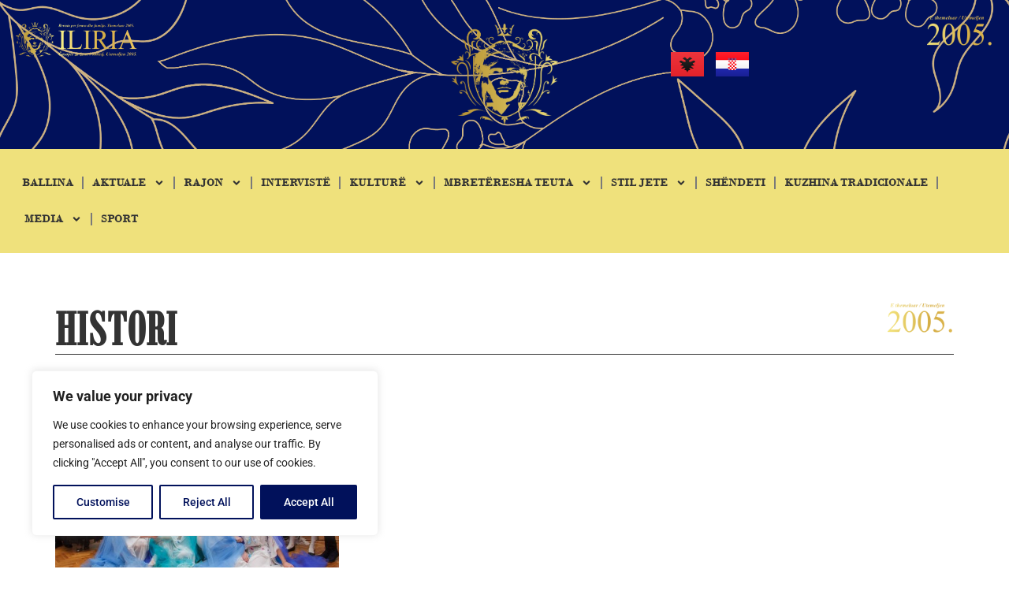

--- FILE ---
content_type: text/html; charset=UTF-8
request_url: https://www.iliria.com.hr/category/histori/
body_size: 27173
content:
<!doctype html>
<html lang="sq">
<head>
	<meta charset="UTF-8">
	<meta name="viewport" content="width=device-width, initial-scale=1">
	<link rel="profile" href="https://gmpg.org/xfn/11">
	<meta name='robots' content='index, follow, max-image-preview:large, max-snippet:-1, max-video-preview:-1' />
<link rel="alternate" href="https://www.iliria.com.hr/category/mbreteresha-teuta/histori/" hreflang="sq" />
<link rel="alternate" href="https://www.iliria.com.hr/hr/category/kraljica-teuta/povijest/" hreflang="hr" />

	<!-- This site is optimized with the Yoast SEO plugin v26.7 - https://yoast.com/wordpress/plugins/seo/ -->
	<title>Histori Archives - Iliria</title>
	<link rel="canonical" href="https://www.iliria.com.hr/category/mbreteresha-teuta/histori/" />
	<meta property="og:locale" content="sq_AL" />
	<meta property="og:locale:alternate" content="hr_HR" />
	<meta property="og:type" content="article" />
	<meta property="og:title" content="Histori Archives - Iliria" />
	<meta property="og:url" content="https://www.iliria.com.hr/category/mbreteresha-teuta/histori/" />
	<meta property="og:site_name" content="Iliria" />
	<meta name="twitter:card" content="summary_large_image" />
	<script type="application/ld+json" class="yoast-schema-graph">{"@context":"https://schema.org","@graph":[{"@type":"CollectionPage","@id":"https://www.iliria.com.hr/category/mbreteresha-teuta/histori/","url":"https://www.iliria.com.hr/category/mbreteresha-teuta/histori/","name":"Histori Archives - Iliria","isPartOf":{"@id":"https://www.iliria.com.hr/#website"},"primaryImageOfPage":{"@id":"https://www.iliria.com.hr/category/mbreteresha-teuta/histori/#primaryimage"},"image":{"@id":"https://www.iliria.com.hr/category/mbreteresha-teuta/histori/#primaryimage"},"thumbnailUrl":"https://www.iliria.com.hr/wp-content/uploads/2025/02/single_652x435_1542905692DANI-KRALJICE-TEUTE-1.jpg","breadcrumb":{"@id":"https://www.iliria.com.hr/category/mbreteresha-teuta/histori/#breadcrumb"},"inLanguage":"sq"},{"@type":"ImageObject","inLanguage":"sq","@id":"https://www.iliria.com.hr/category/mbreteresha-teuta/histori/#primaryimage","url":"https://www.iliria.com.hr/wp-content/uploads/2025/02/single_652x435_1542905692DANI-KRALJICE-TEUTE-1.jpg","contentUrl":"https://www.iliria.com.hr/wp-content/uploads/2025/02/single_652x435_1542905692DANI-KRALJICE-TEUTE-1.jpg","width":652,"height":435},{"@type":"BreadcrumbList","@id":"https://www.iliria.com.hr/category/mbreteresha-teuta/histori/#breadcrumb","itemListElement":[{"@type":"ListItem","position":1,"name":"Home","item":"https://www.iliria.com.hr/"},{"@type":"ListItem","position":2,"name":"Mbretëresha Teuta","item":"https://www.iliria.com.hr/category/mbreteresha-teuta/"},{"@type":"ListItem","position":3,"name":"Histori"}]},{"@type":"WebSite","@id":"https://www.iliria.com.hr/#website","url":"https://www.iliria.com.hr/","name":"Iliria","description":"Časopis Iliria","publisher":{"@id":"https://www.iliria.com.hr/#organization"},"potentialAction":[{"@type":"SearchAction","target":{"@type":"EntryPoint","urlTemplate":"https://www.iliria.com.hr/?s={search_term_string}"},"query-input":{"@type":"PropertyValueSpecification","valueRequired":true,"valueName":"search_term_string"}}],"inLanguage":"sq"},{"@type":"Organization","@id":"https://www.iliria.com.hr/#organization","name":"Iliria","url":"https://www.iliria.com.hr/","logo":{"@type":"ImageObject","inLanguage":"sq","@id":"https://www.iliria.com.hr/#/schema/logo/image/","url":"https://www.iliria.com.hr/wp-content/uploads/2025/01/Kraljica-teuta-transparent.png","contentUrl":"https://www.iliria.com.hr/wp-content/uploads/2025/01/Kraljica-teuta-transparent.png","width":673,"height":637,"caption":"Iliria"},"image":{"@id":"https://www.iliria.com.hr/#/schema/logo/image/"}}]}</script>
	<!-- / Yoast SEO plugin. -->


<link rel="alternate" type="application/rss+xml" title="Iliria &raquo; Prurje" href="https://www.iliria.com.hr/feed/" />
<link rel="alternate" type="application/rss+xml" title="Iliria &raquo; Prurje për Komentet" href="https://www.iliria.com.hr/comments/feed/" />
<link rel="alternate" type="application/rss+xml" title="Iliria &raquo; Prurje për Kategorinë Histori" href="https://www.iliria.com.hr/category/mbreteresha-teuta/histori/feed/" />
<style id='wp-img-auto-sizes-contain-inline-css'>
img:is([sizes=auto i],[sizes^="auto," i]){contain-intrinsic-size:3000px 1500px}
/*# sourceURL=wp-img-auto-sizes-contain-inline-css */
</style>
<link rel='stylesheet' id='wpo_min-header-0-css' href='https://www.iliria.com.hr/wp-content/cache/wpo-minify/1766021628/assets/wpo-minify-header-81bee22c.min.css' media='all' />
<script id="wpo_min-header-0-js-extra">
var _ckyConfig = {"_ipData":[],"_assetsURL":"https://www.iliria.com.hr/wp-content/plugins/cookie-law-info/lite/frontend/images/","_publicURL":"https://www.iliria.com.hr","_expiry":"365","_categories":[{"name":"Necessary","slug":"necessary","isNecessary":true,"ccpaDoNotSell":true,"cookies":[],"active":true,"defaultConsent":{"gdpr":true,"ccpa":true}},{"name":"Functional","slug":"functional","isNecessary":false,"ccpaDoNotSell":true,"cookies":[],"active":true,"defaultConsent":{"gdpr":false,"ccpa":false}},{"name":"Analytics","slug":"analytics","isNecessary":false,"ccpaDoNotSell":true,"cookies":[],"active":true,"defaultConsent":{"gdpr":false,"ccpa":false}},{"name":"Performance","slug":"performance","isNecessary":false,"ccpaDoNotSell":true,"cookies":[],"active":true,"defaultConsent":{"gdpr":false,"ccpa":false}},{"name":"Advertisement","slug":"advertisement","isNecessary":false,"ccpaDoNotSell":true,"cookies":[],"active":true,"defaultConsent":{"gdpr":false,"ccpa":false}}],"_activeLaw":"gdpr","_rootDomain":"","_block":"1","_showBanner":"1","_bannerConfig":{"settings":{"type":"box","preferenceCenterType":"popup","position":"bottom-left","applicableLaw":"gdpr"},"behaviours":{"reloadBannerOnAccept":false,"loadAnalyticsByDefault":false,"animations":{"onLoad":"animate","onHide":"sticky"}},"config":{"revisitConsent":{"status":true,"tag":"revisit-consent","position":"bottom-left","meta":{"url":"#"},"styles":{"background-color":"#01115B"},"elements":{"title":{"type":"text","tag":"revisit-consent-title","status":true,"styles":{"color":"#0056a7"}}}},"preferenceCenter":{"toggle":{"status":true,"tag":"detail-category-toggle","type":"toggle","states":{"active":{"styles":{"background-color":"#1863DC"}},"inactive":{"styles":{"background-color":"#D0D5D2"}}}}},"categoryPreview":{"status":false,"toggle":{"status":true,"tag":"detail-category-preview-toggle","type":"toggle","states":{"active":{"styles":{"background-color":"#1863DC"}},"inactive":{"styles":{"background-color":"#D0D5D2"}}}}},"videoPlaceholder":{"status":true,"styles":{"background-color":"#000000","border-color":"#000000","color":"#ffffff"}},"readMore":{"status":false,"tag":"readmore-button","type":"link","meta":{"noFollow":true,"newTab":true},"styles":{"color":"#01115B","background-color":"transparent","border-color":"transparent"}},"auditTable":{"status":true},"optOption":{"status":true,"toggle":{"status":true,"tag":"optout-option-toggle","type":"toggle","states":{"active":{"styles":{"background-color":"#1863dc"}},"inactive":{"styles":{"background-color":"#FFFFFF"}}}}}}},"_version":"3.3.5","_logConsent":"1","_tags":[{"tag":"accept-button","styles":{"color":"#FFFFFF","background-color":"#01115B","border-color":"#01115B"}},{"tag":"reject-button","styles":{"color":"#01115B","background-color":"transparent","border-color":"#01115B"}},{"tag":"settings-button","styles":{"color":"#01115B","background-color":"transparent","border-color":"#01115B"}},{"tag":"readmore-button","styles":{"color":"#01115B","background-color":"transparent","border-color":"transparent"}},{"tag":"donotsell-button","styles":{"color":"#1863DC","background-color":"transparent","border-color":"transparent"}},{"tag":"accept-button","styles":{"color":"#FFFFFF","background-color":"#01115B","border-color":"#01115B"}},{"tag":"revisit-consent","styles":{"background-color":"#01115B"}}],"_shortCodes":[{"key":"cky_readmore","content":"\u003Ca href=\"#\" class=\"cky-policy\" aria-label=\"Cookie Policy\" target=\"_blank\" rel=\"noopener\" data-cky-tag=\"readmore-button\"\u003ECookie Policy\u003C/a\u003E","tag":"readmore-button","status":false,"attributes":{"rel":"nofollow","target":"_blank"}},{"key":"cky_show_desc","content":"\u003Cbutton class=\"cky-show-desc-btn\" data-cky-tag=\"show-desc-button\" aria-label=\"Show more\"\u003EShow more\u003C/button\u003E","tag":"show-desc-button","status":true,"attributes":[]},{"key":"cky_hide_desc","content":"\u003Cbutton class=\"cky-show-desc-btn\" data-cky-tag=\"hide-desc-button\" aria-label=\"Show less\"\u003EShow less\u003C/button\u003E","tag":"hide-desc-button","status":true,"attributes":[]},{"key":"cky_category_toggle_label","content":"[cky_{{status}}_category_label] [cky_preference_{{category_slug}}_title]","tag":"","status":true,"attributes":[]},{"key":"cky_enable_category_label","content":"Enable","tag":"","status":true,"attributes":[]},{"key":"cky_disable_category_label","content":"Disable","tag":"","status":true,"attributes":[]},{"key":"cky_video_placeholder","content":"\u003Cdiv class=\"video-placeholder-normal\" data-cky-tag=\"video-placeholder\" id=\"[UNIQUEID]\"\u003E\u003Cp class=\"video-placeholder-text-normal\" data-cky-tag=\"placeholder-title\"\u003EPlease accept cookies to access this content\u003C/p\u003E\u003C/div\u003E","tag":"","status":true,"attributes":[]},{"key":"cky_enable_optout_label","content":"Enable","tag":"","status":true,"attributes":[]},{"key":"cky_disable_optout_label","content":"Disable","tag":"","status":true,"attributes":[]},{"key":"cky_optout_toggle_label","content":"[cky_{{status}}_optout_label] [cky_optout_option_title]","tag":"","status":true,"attributes":[]},{"key":"cky_optout_option_title","content":"Do Not Sell or Share My Personal Information","tag":"","status":true,"attributes":[]},{"key":"cky_optout_close_label","content":"Close","tag":"","status":true,"attributes":[]},{"key":"cky_preference_close_label","content":"Close","tag":"","status":true,"attributes":[]}],"_rtl":"","_language":"en","_providersToBlock":[]};
var _ckyStyles = {"css":".cky-overlay{background: #000000; opacity: 0.4; position: fixed; top: 0; left: 0; width: 100%; height: 100%; z-index: 99999999;}.cky-hide{display: none;}.cky-btn-revisit-wrapper{display: flex; align-items: center; justify-content: center; background: #0056a7; width: 45px; height: 45px; border-radius: 50%; position: fixed; z-index: 999999; cursor: pointer;}.cky-revisit-bottom-left{bottom: 15px; left: 15px;}.cky-revisit-bottom-right{bottom: 15px; right: 15px;}.cky-btn-revisit-wrapper .cky-btn-revisit{display: flex; align-items: center; justify-content: center; background: none; border: none; cursor: pointer; position: relative; margin: 0; padding: 0;}.cky-btn-revisit-wrapper .cky-btn-revisit img{max-width: fit-content; margin: 0; height: 30px; width: 30px;}.cky-revisit-bottom-left:hover::before{content: attr(data-tooltip); position: absolute; background: #4e4b66; color: #ffffff; left: calc(100% + 7px); font-size: 12px; line-height: 16px; width: max-content; padding: 4px 8px; border-radius: 4px;}.cky-revisit-bottom-left:hover::after{position: absolute; content: \"\"; border: 5px solid transparent; left: calc(100% + 2px); border-left-width: 0; border-right-color: #4e4b66;}.cky-revisit-bottom-right:hover::before{content: attr(data-tooltip); position: absolute; background: #4e4b66; color: #ffffff; right: calc(100% + 7px); font-size: 12px; line-height: 16px; width: max-content; padding: 4px 8px; border-radius: 4px;}.cky-revisit-bottom-right:hover::after{position: absolute; content: \"\"; border: 5px solid transparent; right: calc(100% + 2px); border-right-width: 0; border-left-color: #4e4b66;}.cky-revisit-hide{display: none;}.cky-consent-container{position: fixed; width: 440px; box-sizing: border-box; z-index: 9999999; border-radius: 6px;}.cky-consent-container .cky-consent-bar{background: #ffffff; border: 1px solid; padding: 20px 26px; box-shadow: 0 -1px 10px 0 #acabab4d; border-radius: 6px;}.cky-box-bottom-left{bottom: 40px; left: 40px;}.cky-box-bottom-right{bottom: 40px; right: 40px;}.cky-box-top-left{top: 40px; left: 40px;}.cky-box-top-right{top: 40px; right: 40px;}.cky-custom-brand-logo-wrapper .cky-custom-brand-logo{width: 100px; height: auto; margin: 0 0 12px 0;}.cky-notice .cky-title{color: #212121; font-weight: 700; font-size: 18px; line-height: 24px; margin: 0 0 12px 0;}.cky-notice-des *,.cky-preference-content-wrapper *,.cky-accordion-header-des *,.cky-gpc-wrapper .cky-gpc-desc *{font-size: 14px;}.cky-notice-des{color: #212121; font-size: 14px; line-height: 24px; font-weight: 400;}.cky-notice-des img{height: 25px; width: 25px;}.cky-consent-bar .cky-notice-des p,.cky-gpc-wrapper .cky-gpc-desc p,.cky-preference-body-wrapper .cky-preference-content-wrapper p,.cky-accordion-header-wrapper .cky-accordion-header-des p,.cky-cookie-des-table li div:last-child p{color: inherit; margin-top: 0; overflow-wrap: break-word;}.cky-notice-des P:last-child,.cky-preference-content-wrapper p:last-child,.cky-cookie-des-table li div:last-child p:last-child,.cky-gpc-wrapper .cky-gpc-desc p:last-child{margin-bottom: 0;}.cky-notice-des a.cky-policy,.cky-notice-des button.cky-policy{font-size: 14px; color: #1863dc; white-space: nowrap; cursor: pointer; background: transparent; border: 1px solid; text-decoration: underline;}.cky-notice-des button.cky-policy{padding: 0;}.cky-notice-des a.cky-policy:focus-visible,.cky-notice-des button.cky-policy:focus-visible,.cky-preference-content-wrapper .cky-show-desc-btn:focus-visible,.cky-accordion-header .cky-accordion-btn:focus-visible,.cky-preference-header .cky-btn-close:focus-visible,.cky-switch input[type=\"checkbox\"]:focus-visible,.cky-footer-wrapper a:focus-visible,.cky-btn:focus-visible{outline: 2px solid #1863dc; outline-offset: 2px;}.cky-btn:focus:not(:focus-visible),.cky-accordion-header .cky-accordion-btn:focus:not(:focus-visible),.cky-preference-content-wrapper .cky-show-desc-btn:focus:not(:focus-visible),.cky-btn-revisit-wrapper .cky-btn-revisit:focus:not(:focus-visible),.cky-preference-header .cky-btn-close:focus:not(:focus-visible),.cky-consent-bar .cky-banner-btn-close:focus:not(:focus-visible){outline: 0;}button.cky-show-desc-btn:not(:hover):not(:active){color: #1863dc; background: transparent;}button.cky-accordion-btn:not(:hover):not(:active),button.cky-banner-btn-close:not(:hover):not(:active),button.cky-btn-revisit:not(:hover):not(:active),button.cky-btn-close:not(:hover):not(:active){background: transparent;}.cky-consent-bar button:hover,.cky-modal.cky-modal-open button:hover,.cky-consent-bar button:focus,.cky-modal.cky-modal-open button:focus{text-decoration: none;}.cky-notice-btn-wrapper{display: flex; justify-content: flex-start; align-items: center; flex-wrap: wrap; margin-top: 16px;}.cky-notice-btn-wrapper .cky-btn{text-shadow: none; box-shadow: none;}.cky-btn{flex: auto; max-width: 100%; font-size: 14px; font-family: inherit; line-height: 24px; padding: 8px; font-weight: 500; margin: 0 8px 0 0; border-radius: 2px; cursor: pointer; text-align: center; text-transform: none; min-height: 0;}.cky-btn:hover{opacity: 0.8;}.cky-btn-customize{color: #1863dc; background: transparent; border: 2px solid #1863dc;}.cky-btn-reject{color: #1863dc; background: transparent; border: 2px solid #1863dc;}.cky-btn-accept{background: #1863dc; color: #ffffff; border: 2px solid #1863dc;}.cky-btn:last-child{margin-right: 0;}@media (max-width: 576px){.cky-box-bottom-left{bottom: 0; left: 0;}.cky-box-bottom-right{bottom: 0; right: 0;}.cky-box-top-left{top: 0; left: 0;}.cky-box-top-right{top: 0; right: 0;}}@media (max-width: 440px){.cky-box-bottom-left, .cky-box-bottom-right, .cky-box-top-left, .cky-box-top-right{width: 100%; max-width: 100%;}.cky-consent-container .cky-consent-bar{padding: 20px 0;}.cky-custom-brand-logo-wrapper, .cky-notice .cky-title, .cky-notice-des, .cky-notice-btn-wrapper{padding: 0 24px;}.cky-notice-des{max-height: 40vh; overflow-y: scroll;}.cky-notice-btn-wrapper{flex-direction: column; margin-top: 0;}.cky-btn{width: 100%; margin: 10px 0 0 0;}.cky-notice-btn-wrapper .cky-btn-customize{order: 2;}.cky-notice-btn-wrapper .cky-btn-reject{order: 3;}.cky-notice-btn-wrapper .cky-btn-accept{order: 1; margin-top: 16px;}}@media (max-width: 352px){.cky-notice .cky-title{font-size: 16px;}.cky-notice-des *{font-size: 12px;}.cky-notice-des, .cky-btn{font-size: 12px;}}.cky-modal.cky-modal-open{display: flex; visibility: visible; -webkit-transform: translate(-50%, -50%); -moz-transform: translate(-50%, -50%); -ms-transform: translate(-50%, -50%); -o-transform: translate(-50%, -50%); transform: translate(-50%, -50%); top: 50%; left: 50%; transition: all 1s ease;}.cky-modal{box-shadow: 0 32px 68px rgba(0, 0, 0, 0.3); margin: 0 auto; position: fixed; max-width: 100%; background: #ffffff; top: 50%; box-sizing: border-box; border-radius: 6px; z-index: 999999999; color: #212121; -webkit-transform: translate(-50%, 100%); -moz-transform: translate(-50%, 100%); -ms-transform: translate(-50%, 100%); -o-transform: translate(-50%, 100%); transform: translate(-50%, 100%); visibility: hidden; transition: all 0s ease;}.cky-preference-center{max-height: 79vh; overflow: hidden; width: 845px; overflow: hidden; flex: 1 1 0; display: flex; flex-direction: column; border-radius: 6px;}.cky-preference-header{display: flex; align-items: center; justify-content: space-between; padding: 22px 24px; border-bottom: 1px solid;}.cky-preference-header .cky-preference-title{font-size: 18px; font-weight: 700; line-height: 24px;}.cky-preference-header .cky-btn-close{margin: 0; cursor: pointer; vertical-align: middle; padding: 0; background: none; border: none; width: auto; height: auto; min-height: 0; line-height: 0; text-shadow: none; box-shadow: none;}.cky-preference-header .cky-btn-close img{margin: 0; height: 10px; width: 10px;}.cky-preference-body-wrapper{padding: 0 24px; flex: 1; overflow: auto; box-sizing: border-box;}.cky-preference-content-wrapper,.cky-gpc-wrapper .cky-gpc-desc{font-size: 14px; line-height: 24px; font-weight: 400; padding: 12px 0;}.cky-preference-content-wrapper{border-bottom: 1px solid;}.cky-preference-content-wrapper img{height: 25px; width: 25px;}.cky-preference-content-wrapper .cky-show-desc-btn{font-size: 14px; font-family: inherit; color: #1863dc; text-decoration: none; line-height: 24px; padding: 0; margin: 0; white-space: nowrap; cursor: pointer; background: transparent; border-color: transparent; text-transform: none; min-height: 0; text-shadow: none; box-shadow: none;}.cky-accordion-wrapper{margin-bottom: 10px;}.cky-accordion{border-bottom: 1px solid;}.cky-accordion:last-child{border-bottom: none;}.cky-accordion .cky-accordion-item{display: flex; margin-top: 10px;}.cky-accordion .cky-accordion-body{display: none;}.cky-accordion.cky-accordion-active .cky-accordion-body{display: block; padding: 0 22px; margin-bottom: 16px;}.cky-accordion-header-wrapper{cursor: pointer; width: 100%;}.cky-accordion-item .cky-accordion-header{display: flex; justify-content: space-between; align-items: center;}.cky-accordion-header .cky-accordion-btn{font-size: 16px; font-family: inherit; color: #212121; line-height: 24px; background: none; border: none; font-weight: 700; padding: 0; margin: 0; cursor: pointer; text-transform: none; min-height: 0; text-shadow: none; box-shadow: none;}.cky-accordion-header .cky-always-active{color: #008000; font-weight: 600; line-height: 24px; font-size: 14px;}.cky-accordion-header-des{font-size: 14px; line-height: 24px; margin: 10px 0 16px 0;}.cky-accordion-chevron{margin-right: 22px; position: relative; cursor: pointer;}.cky-accordion-chevron-hide{display: none;}.cky-accordion .cky-accordion-chevron i::before{content: \"\"; position: absolute; border-right: 1.4px solid; border-bottom: 1.4px solid; border-color: inherit; height: 6px; width: 6px; -webkit-transform: rotate(-45deg); -moz-transform: rotate(-45deg); -ms-transform: rotate(-45deg); -o-transform: rotate(-45deg); transform: rotate(-45deg); transition: all 0.2s ease-in-out; top: 8px;}.cky-accordion.cky-accordion-active .cky-accordion-chevron i::before{-webkit-transform: rotate(45deg); -moz-transform: rotate(45deg); -ms-transform: rotate(45deg); -o-transform: rotate(45deg); transform: rotate(45deg);}.cky-audit-table{background: #f4f4f4; border-radius: 6px;}.cky-audit-table .cky-empty-cookies-text{color: inherit; font-size: 12px; line-height: 24px; margin: 0; padding: 10px;}.cky-audit-table .cky-cookie-des-table{font-size: 12px; line-height: 24px; font-weight: normal; padding: 15px 10px; border-bottom: 1px solid; border-bottom-color: inherit; margin: 0;}.cky-audit-table .cky-cookie-des-table:last-child{border-bottom: none;}.cky-audit-table .cky-cookie-des-table li{list-style-type: none; display: flex; padding: 3px 0;}.cky-audit-table .cky-cookie-des-table li:first-child{padding-top: 0;}.cky-cookie-des-table li div:first-child{width: 100px; font-weight: 600; word-break: break-word; word-wrap: break-word;}.cky-cookie-des-table li div:last-child{flex: 1; word-break: break-word; word-wrap: break-word; margin-left: 8px;}.cky-footer-shadow{display: block; width: 100%; height: 40px; background: linear-gradient(180deg, rgba(255, 255, 255, 0) 0%, #ffffff 100%); position: absolute; bottom: calc(100% - 1px);}.cky-footer-wrapper{position: relative;}.cky-prefrence-btn-wrapper{display: flex; flex-wrap: wrap; align-items: center; justify-content: center; padding: 22px 24px; border-top: 1px solid;}.cky-prefrence-btn-wrapper .cky-btn{flex: auto; max-width: 100%; text-shadow: none; box-shadow: none;}.cky-btn-preferences{color: #1863dc; background: transparent; border: 2px solid #1863dc;}.cky-preference-header,.cky-preference-body-wrapper,.cky-preference-content-wrapper,.cky-accordion-wrapper,.cky-accordion,.cky-accordion-wrapper,.cky-footer-wrapper,.cky-prefrence-btn-wrapper{border-color: inherit;}@media (max-width: 845px){.cky-modal{max-width: calc(100% - 16px);}}@media (max-width: 576px){.cky-modal{max-width: 100%;}.cky-preference-center{max-height: 100vh;}.cky-prefrence-btn-wrapper{flex-direction: column;}.cky-accordion.cky-accordion-active .cky-accordion-body{padding-right: 0;}.cky-prefrence-btn-wrapper .cky-btn{width: 100%; margin: 10px 0 0 0;}.cky-prefrence-btn-wrapper .cky-btn-reject{order: 3;}.cky-prefrence-btn-wrapper .cky-btn-accept{order: 1; margin-top: 0;}.cky-prefrence-btn-wrapper .cky-btn-preferences{order: 2;}}@media (max-width: 425px){.cky-accordion-chevron{margin-right: 15px;}.cky-notice-btn-wrapper{margin-top: 0;}.cky-accordion.cky-accordion-active .cky-accordion-body{padding: 0 15px;}}@media (max-width: 352px){.cky-preference-header .cky-preference-title{font-size: 16px;}.cky-preference-header{padding: 16px 24px;}.cky-preference-content-wrapper *, .cky-accordion-header-des *{font-size: 12px;}.cky-preference-content-wrapper, .cky-preference-content-wrapper .cky-show-more, .cky-accordion-header .cky-always-active, .cky-accordion-header-des, .cky-preference-content-wrapper .cky-show-desc-btn, .cky-notice-des a.cky-policy{font-size: 12px;}.cky-accordion-header .cky-accordion-btn{font-size: 14px;}}.cky-switch{display: flex;}.cky-switch input[type=\"checkbox\"]{position: relative; width: 44px; height: 24px; margin: 0; background: #d0d5d2; -webkit-appearance: none; border-radius: 50px; cursor: pointer; outline: 0; border: none; top: 0;}.cky-switch input[type=\"checkbox\"]:checked{background: #1863dc;}.cky-switch input[type=\"checkbox\"]:before{position: absolute; content: \"\"; height: 20px; width: 20px; left: 2px; bottom: 2px; border-radius: 50%; background-color: white; -webkit-transition: 0.4s; transition: 0.4s; margin: 0;}.cky-switch input[type=\"checkbox\"]:after{display: none;}.cky-switch input[type=\"checkbox\"]:checked:before{-webkit-transform: translateX(20px); -ms-transform: translateX(20px); transform: translateX(20px);}@media (max-width: 425px){.cky-switch input[type=\"checkbox\"]{width: 38px; height: 21px;}.cky-switch input[type=\"checkbox\"]:before{height: 17px; width: 17px;}.cky-switch input[type=\"checkbox\"]:checked:before{-webkit-transform: translateX(17px); -ms-transform: translateX(17px); transform: translateX(17px);}}.cky-consent-bar .cky-banner-btn-close{position: absolute; right: 9px; top: 5px; background: none; border: none; cursor: pointer; padding: 0; margin: 0; min-height: 0; line-height: 0; height: auto; width: auto; text-shadow: none; box-shadow: none;}.cky-consent-bar .cky-banner-btn-close img{height: 9px; width: 9px; margin: 0;}.cky-notice-group{font-size: 14px; line-height: 24px; font-weight: 400; color: #212121;}.cky-notice-btn-wrapper .cky-btn-do-not-sell{font-size: 14px; line-height: 24px; padding: 6px 0; margin: 0; font-weight: 500; background: none; border-radius: 2px; border: none; cursor: pointer; text-align: left; color: #1863dc; background: transparent; border-color: transparent; box-shadow: none; text-shadow: none;}.cky-consent-bar .cky-banner-btn-close:focus-visible,.cky-notice-btn-wrapper .cky-btn-do-not-sell:focus-visible,.cky-opt-out-btn-wrapper .cky-btn:focus-visible,.cky-opt-out-checkbox-wrapper input[type=\"checkbox\"].cky-opt-out-checkbox:focus-visible{outline: 2px solid #1863dc; outline-offset: 2px;}@media (max-width: 440px){.cky-consent-container{width: 100%;}}@media (max-width: 352px){.cky-notice-des a.cky-policy, .cky-notice-btn-wrapper .cky-btn-do-not-sell{font-size: 12px;}}.cky-opt-out-wrapper{padding: 12px 0;}.cky-opt-out-wrapper .cky-opt-out-checkbox-wrapper{display: flex; align-items: center;}.cky-opt-out-checkbox-wrapper .cky-opt-out-checkbox-label{font-size: 16px; font-weight: 700; line-height: 24px; margin: 0 0 0 12px; cursor: pointer;}.cky-opt-out-checkbox-wrapper input[type=\"checkbox\"].cky-opt-out-checkbox{background-color: #ffffff; border: 1px solid black; width: 20px; height: 18.5px; margin: 0; -webkit-appearance: none; position: relative; display: flex; align-items: center; justify-content: center; border-radius: 2px; cursor: pointer;}.cky-opt-out-checkbox-wrapper input[type=\"checkbox\"].cky-opt-out-checkbox:checked{background-color: #1863dc; border: none;}.cky-opt-out-checkbox-wrapper input[type=\"checkbox\"].cky-opt-out-checkbox:checked::after{left: 6px; bottom: 4px; width: 7px; height: 13px; border: solid #ffffff; border-width: 0 3px 3px 0; border-radius: 2px; -webkit-transform: rotate(45deg); -ms-transform: rotate(45deg); transform: rotate(45deg); content: \"\"; position: absolute; box-sizing: border-box;}.cky-opt-out-checkbox-wrapper.cky-disabled .cky-opt-out-checkbox-label,.cky-opt-out-checkbox-wrapper.cky-disabled input[type=\"checkbox\"].cky-opt-out-checkbox{cursor: no-drop;}.cky-gpc-wrapper{margin: 0 0 0 32px;}.cky-footer-wrapper .cky-opt-out-btn-wrapper{display: flex; flex-wrap: wrap; align-items: center; justify-content: center; padding: 22px 24px;}.cky-opt-out-btn-wrapper .cky-btn{flex: auto; max-width: 100%; text-shadow: none; box-shadow: none;}.cky-opt-out-btn-wrapper .cky-btn-cancel{border: 1px solid #dedfe0; background: transparent; color: #858585;}.cky-opt-out-btn-wrapper .cky-btn-confirm{background: #1863dc; color: #ffffff; border: 1px solid #1863dc;}@media (max-width: 352px){.cky-opt-out-checkbox-wrapper .cky-opt-out-checkbox-label{font-size: 14px;}.cky-gpc-wrapper .cky-gpc-desc, .cky-gpc-wrapper .cky-gpc-desc *{font-size: 12px;}.cky-opt-out-checkbox-wrapper input[type=\"checkbox\"].cky-opt-out-checkbox{width: 16px; height: 16px;}.cky-opt-out-checkbox-wrapper input[type=\"checkbox\"].cky-opt-out-checkbox:checked::after{left: 5px; bottom: 4px; width: 3px; height: 9px;}.cky-gpc-wrapper{margin: 0 0 0 28px;}}.video-placeholder-youtube{background-size: 100% 100%; background-position: center; background-repeat: no-repeat; background-color: #b2b0b059; position: relative; display: flex; align-items: center; justify-content: center; max-width: 100%;}.video-placeholder-text-youtube{text-align: center; align-items: center; padding: 10px 16px; background-color: #000000cc; color: #ffffff; border: 1px solid; border-radius: 2px; cursor: pointer;}.video-placeholder-normal{background-image: url(\"/wp-content/plugins/cookie-law-info/lite/frontend/images/placeholder.svg\"); background-size: 80px; background-position: center; background-repeat: no-repeat; background-color: #b2b0b059; position: relative; display: flex; align-items: flex-end; justify-content: center; max-width: 100%;}.video-placeholder-text-normal{align-items: center; padding: 10px 16px; text-align: center; border: 1px solid; border-radius: 2px; cursor: pointer;}.cky-rtl{direction: rtl; text-align: right;}.cky-rtl .cky-banner-btn-close{left: 9px; right: auto;}.cky-rtl .cky-notice-btn-wrapper .cky-btn:last-child{margin-right: 8px;}.cky-rtl .cky-notice-btn-wrapper .cky-btn:first-child{margin-right: 0;}.cky-rtl .cky-notice-btn-wrapper{margin-left: 0; margin-right: 15px;}.cky-rtl .cky-prefrence-btn-wrapper .cky-btn{margin-right: 8px;}.cky-rtl .cky-prefrence-btn-wrapper .cky-btn:first-child{margin-right: 0;}.cky-rtl .cky-accordion .cky-accordion-chevron i::before{border: none; border-left: 1.4px solid; border-top: 1.4px solid; left: 12px;}.cky-rtl .cky-accordion.cky-accordion-active .cky-accordion-chevron i::before{-webkit-transform: rotate(-135deg); -moz-transform: rotate(-135deg); -ms-transform: rotate(-135deg); -o-transform: rotate(-135deg); transform: rotate(-135deg);}@media (max-width: 768px){.cky-rtl .cky-notice-btn-wrapper{margin-right: 0;}}@media (max-width: 576px){.cky-rtl .cky-notice-btn-wrapper .cky-btn:last-child{margin-right: 0;}.cky-rtl .cky-prefrence-btn-wrapper .cky-btn{margin-right: 0;}.cky-rtl .cky-accordion.cky-accordion-active .cky-accordion-body{padding: 0 22px 0 0;}}@media (max-width: 425px){.cky-rtl .cky-accordion.cky-accordion-active .cky-accordion-body{padding: 0 15px 0 0;}}.cky-rtl .cky-opt-out-btn-wrapper .cky-btn{margin-right: 12px;}.cky-rtl .cky-opt-out-btn-wrapper .cky-btn:first-child{margin-right: 0;}.cky-rtl .cky-opt-out-checkbox-wrapper .cky-opt-out-checkbox-label{margin: 0 12px 0 0;}"};
//# sourceURL=wpo_min-header-0-js-extra
</script>
<script src="https://www.iliria.com.hr/wp-content/cache/wpo-minify/1766021628/assets/wpo-minify-header-fdf61f4f.min.js" id="wpo_min-header-0-js"></script>
<link rel="https://api.w.org/" href="https://www.iliria.com.hr/wp-json/" /><link rel="alternate" title="JSON" type="application/json" href="https://www.iliria.com.hr/wp-json/wp/v2/categories/197" /><link rel="EditURI" type="application/rsd+xml" title="RSD" href="https://www.iliria.com.hr/xmlrpc.php?rsd" />
<meta name="generator" content="WordPress 6.9" />
<style id="cky-style-inline">[data-cky-tag]{visibility:hidden;}</style><meta name="generator" content="Elementor 3.32.4; features: e_font_icon_svg, additional_custom_breakpoints; settings: css_print_method-external, google_font-enabled, font_display-swap">
			<style>
				.e-con.e-parent:nth-of-type(n+4):not(.e-lazyloaded):not(.e-no-lazyload),
				.e-con.e-parent:nth-of-type(n+4):not(.e-lazyloaded):not(.e-no-lazyload) * {
					background-image: none !important;
				}
				@media screen and (max-height: 1024px) {
					.e-con.e-parent:nth-of-type(n+3):not(.e-lazyloaded):not(.e-no-lazyload),
					.e-con.e-parent:nth-of-type(n+3):not(.e-lazyloaded):not(.e-no-lazyload) * {
						background-image: none !important;
					}
				}
				@media screen and (max-height: 640px) {
					.e-con.e-parent:nth-of-type(n+2):not(.e-lazyloaded):not(.e-no-lazyload),
					.e-con.e-parent:nth-of-type(n+2):not(.e-lazyloaded):not(.e-no-lazyload) * {
						background-image: none !important;
					}
				}
			</style>
			<link rel="icon" href="https://www.iliria.com.hr/wp-content/uploads/2025/01/Kraljica-teuta-transparent-150x150.png" sizes="32x32" />
<link rel="icon" href="https://www.iliria.com.hr/wp-content/uploads/2025/01/Kraljica-teuta-transparent.png" sizes="192x192" />
<link rel="apple-touch-icon" href="https://www.iliria.com.hr/wp-content/uploads/2025/01/Kraljica-teuta-transparent.png" />
<meta name="msapplication-TileImage" content="https://www.iliria.com.hr/wp-content/uploads/2025/01/Kraljica-teuta-transparent.png" />
<style id='global-styles-inline-css'>
:root{--wp--preset--aspect-ratio--square: 1;--wp--preset--aspect-ratio--4-3: 4/3;--wp--preset--aspect-ratio--3-4: 3/4;--wp--preset--aspect-ratio--3-2: 3/2;--wp--preset--aspect-ratio--2-3: 2/3;--wp--preset--aspect-ratio--16-9: 16/9;--wp--preset--aspect-ratio--9-16: 9/16;--wp--preset--color--black: #000000;--wp--preset--color--cyan-bluish-gray: #abb8c3;--wp--preset--color--white: #ffffff;--wp--preset--color--pale-pink: #f78da7;--wp--preset--color--vivid-red: #cf2e2e;--wp--preset--color--luminous-vivid-orange: #ff6900;--wp--preset--color--luminous-vivid-amber: #fcb900;--wp--preset--color--light-green-cyan: #7bdcb5;--wp--preset--color--vivid-green-cyan: #00d084;--wp--preset--color--pale-cyan-blue: #8ed1fc;--wp--preset--color--vivid-cyan-blue: #0693e3;--wp--preset--color--vivid-purple: #9b51e0;--wp--preset--gradient--vivid-cyan-blue-to-vivid-purple: linear-gradient(135deg,rgb(6,147,227) 0%,rgb(155,81,224) 100%);--wp--preset--gradient--light-green-cyan-to-vivid-green-cyan: linear-gradient(135deg,rgb(122,220,180) 0%,rgb(0,208,130) 100%);--wp--preset--gradient--luminous-vivid-amber-to-luminous-vivid-orange: linear-gradient(135deg,rgb(252,185,0) 0%,rgb(255,105,0) 100%);--wp--preset--gradient--luminous-vivid-orange-to-vivid-red: linear-gradient(135deg,rgb(255,105,0) 0%,rgb(207,46,46) 100%);--wp--preset--gradient--very-light-gray-to-cyan-bluish-gray: linear-gradient(135deg,rgb(238,238,238) 0%,rgb(169,184,195) 100%);--wp--preset--gradient--cool-to-warm-spectrum: linear-gradient(135deg,rgb(74,234,220) 0%,rgb(151,120,209) 20%,rgb(207,42,186) 40%,rgb(238,44,130) 60%,rgb(251,105,98) 80%,rgb(254,248,76) 100%);--wp--preset--gradient--blush-light-purple: linear-gradient(135deg,rgb(255,206,236) 0%,rgb(152,150,240) 100%);--wp--preset--gradient--blush-bordeaux: linear-gradient(135deg,rgb(254,205,165) 0%,rgb(254,45,45) 50%,rgb(107,0,62) 100%);--wp--preset--gradient--luminous-dusk: linear-gradient(135deg,rgb(255,203,112) 0%,rgb(199,81,192) 50%,rgb(65,88,208) 100%);--wp--preset--gradient--pale-ocean: linear-gradient(135deg,rgb(255,245,203) 0%,rgb(182,227,212) 50%,rgb(51,167,181) 100%);--wp--preset--gradient--electric-grass: linear-gradient(135deg,rgb(202,248,128) 0%,rgb(113,206,126) 100%);--wp--preset--gradient--midnight: linear-gradient(135deg,rgb(2,3,129) 0%,rgb(40,116,252) 100%);--wp--preset--font-size--small: 13px;--wp--preset--font-size--medium: 20px;--wp--preset--font-size--large: 36px;--wp--preset--font-size--x-large: 42px;--wp--preset--spacing--20: 0.44rem;--wp--preset--spacing--30: 0.67rem;--wp--preset--spacing--40: 1rem;--wp--preset--spacing--50: 1.5rem;--wp--preset--spacing--60: 2.25rem;--wp--preset--spacing--70: 3.38rem;--wp--preset--spacing--80: 5.06rem;--wp--preset--shadow--natural: 6px 6px 9px rgba(0, 0, 0, 0.2);--wp--preset--shadow--deep: 12px 12px 50px rgba(0, 0, 0, 0.4);--wp--preset--shadow--sharp: 6px 6px 0px rgba(0, 0, 0, 0.2);--wp--preset--shadow--outlined: 6px 6px 0px -3px rgb(255, 255, 255), 6px 6px rgb(0, 0, 0);--wp--preset--shadow--crisp: 6px 6px 0px rgb(0, 0, 0);}:root { --wp--style--global--content-size: 800px;--wp--style--global--wide-size: 1200px; }:where(body) { margin: 0; }.wp-site-blocks > .alignleft { float: left; margin-right: 2em; }.wp-site-blocks > .alignright { float: right; margin-left: 2em; }.wp-site-blocks > .aligncenter { justify-content: center; margin-left: auto; margin-right: auto; }:where(.wp-site-blocks) > * { margin-block-start: 24px; margin-block-end: 0; }:where(.wp-site-blocks) > :first-child { margin-block-start: 0; }:where(.wp-site-blocks) > :last-child { margin-block-end: 0; }:root { --wp--style--block-gap: 24px; }:root :where(.is-layout-flow) > :first-child{margin-block-start: 0;}:root :where(.is-layout-flow) > :last-child{margin-block-end: 0;}:root :where(.is-layout-flow) > *{margin-block-start: 24px;margin-block-end: 0;}:root :where(.is-layout-constrained) > :first-child{margin-block-start: 0;}:root :where(.is-layout-constrained) > :last-child{margin-block-end: 0;}:root :where(.is-layout-constrained) > *{margin-block-start: 24px;margin-block-end: 0;}:root :where(.is-layout-flex){gap: 24px;}:root :where(.is-layout-grid){gap: 24px;}.is-layout-flow > .alignleft{float: left;margin-inline-start: 0;margin-inline-end: 2em;}.is-layout-flow > .alignright{float: right;margin-inline-start: 2em;margin-inline-end: 0;}.is-layout-flow > .aligncenter{margin-left: auto !important;margin-right: auto !important;}.is-layout-constrained > .alignleft{float: left;margin-inline-start: 0;margin-inline-end: 2em;}.is-layout-constrained > .alignright{float: right;margin-inline-start: 2em;margin-inline-end: 0;}.is-layout-constrained > .aligncenter{margin-left: auto !important;margin-right: auto !important;}.is-layout-constrained > :where(:not(.alignleft):not(.alignright):not(.alignfull)){max-width: var(--wp--style--global--content-size);margin-left: auto !important;margin-right: auto !important;}.is-layout-constrained > .alignwide{max-width: var(--wp--style--global--wide-size);}body .is-layout-flex{display: flex;}.is-layout-flex{flex-wrap: wrap;align-items: center;}.is-layout-flex > :is(*, div){margin: 0;}body .is-layout-grid{display: grid;}.is-layout-grid > :is(*, div){margin: 0;}body{padding-top: 0px;padding-right: 0px;padding-bottom: 0px;padding-left: 0px;}a:where(:not(.wp-element-button)){text-decoration: underline;}:root :where(.wp-element-button, .wp-block-button__link){background-color: #32373c;border-width: 0;color: #fff;font-family: inherit;font-size: inherit;font-style: inherit;font-weight: inherit;letter-spacing: inherit;line-height: inherit;padding-top: calc(0.667em + 2px);padding-right: calc(1.333em + 2px);padding-bottom: calc(0.667em + 2px);padding-left: calc(1.333em + 2px);text-decoration: none;text-transform: inherit;}.has-black-color{color: var(--wp--preset--color--black) !important;}.has-cyan-bluish-gray-color{color: var(--wp--preset--color--cyan-bluish-gray) !important;}.has-white-color{color: var(--wp--preset--color--white) !important;}.has-pale-pink-color{color: var(--wp--preset--color--pale-pink) !important;}.has-vivid-red-color{color: var(--wp--preset--color--vivid-red) !important;}.has-luminous-vivid-orange-color{color: var(--wp--preset--color--luminous-vivid-orange) !important;}.has-luminous-vivid-amber-color{color: var(--wp--preset--color--luminous-vivid-amber) !important;}.has-light-green-cyan-color{color: var(--wp--preset--color--light-green-cyan) !important;}.has-vivid-green-cyan-color{color: var(--wp--preset--color--vivid-green-cyan) !important;}.has-pale-cyan-blue-color{color: var(--wp--preset--color--pale-cyan-blue) !important;}.has-vivid-cyan-blue-color{color: var(--wp--preset--color--vivid-cyan-blue) !important;}.has-vivid-purple-color{color: var(--wp--preset--color--vivid-purple) !important;}.has-black-background-color{background-color: var(--wp--preset--color--black) !important;}.has-cyan-bluish-gray-background-color{background-color: var(--wp--preset--color--cyan-bluish-gray) !important;}.has-white-background-color{background-color: var(--wp--preset--color--white) !important;}.has-pale-pink-background-color{background-color: var(--wp--preset--color--pale-pink) !important;}.has-vivid-red-background-color{background-color: var(--wp--preset--color--vivid-red) !important;}.has-luminous-vivid-orange-background-color{background-color: var(--wp--preset--color--luminous-vivid-orange) !important;}.has-luminous-vivid-amber-background-color{background-color: var(--wp--preset--color--luminous-vivid-amber) !important;}.has-light-green-cyan-background-color{background-color: var(--wp--preset--color--light-green-cyan) !important;}.has-vivid-green-cyan-background-color{background-color: var(--wp--preset--color--vivid-green-cyan) !important;}.has-pale-cyan-blue-background-color{background-color: var(--wp--preset--color--pale-cyan-blue) !important;}.has-vivid-cyan-blue-background-color{background-color: var(--wp--preset--color--vivid-cyan-blue) !important;}.has-vivid-purple-background-color{background-color: var(--wp--preset--color--vivid-purple) !important;}.has-black-border-color{border-color: var(--wp--preset--color--black) !important;}.has-cyan-bluish-gray-border-color{border-color: var(--wp--preset--color--cyan-bluish-gray) !important;}.has-white-border-color{border-color: var(--wp--preset--color--white) !important;}.has-pale-pink-border-color{border-color: var(--wp--preset--color--pale-pink) !important;}.has-vivid-red-border-color{border-color: var(--wp--preset--color--vivid-red) !important;}.has-luminous-vivid-orange-border-color{border-color: var(--wp--preset--color--luminous-vivid-orange) !important;}.has-luminous-vivid-amber-border-color{border-color: var(--wp--preset--color--luminous-vivid-amber) !important;}.has-light-green-cyan-border-color{border-color: var(--wp--preset--color--light-green-cyan) !important;}.has-vivid-green-cyan-border-color{border-color: var(--wp--preset--color--vivid-green-cyan) !important;}.has-pale-cyan-blue-border-color{border-color: var(--wp--preset--color--pale-cyan-blue) !important;}.has-vivid-cyan-blue-border-color{border-color: var(--wp--preset--color--vivid-cyan-blue) !important;}.has-vivid-purple-border-color{border-color: var(--wp--preset--color--vivid-purple) !important;}.has-vivid-cyan-blue-to-vivid-purple-gradient-background{background: var(--wp--preset--gradient--vivid-cyan-blue-to-vivid-purple) !important;}.has-light-green-cyan-to-vivid-green-cyan-gradient-background{background: var(--wp--preset--gradient--light-green-cyan-to-vivid-green-cyan) !important;}.has-luminous-vivid-amber-to-luminous-vivid-orange-gradient-background{background: var(--wp--preset--gradient--luminous-vivid-amber-to-luminous-vivid-orange) !important;}.has-luminous-vivid-orange-to-vivid-red-gradient-background{background: var(--wp--preset--gradient--luminous-vivid-orange-to-vivid-red) !important;}.has-very-light-gray-to-cyan-bluish-gray-gradient-background{background: var(--wp--preset--gradient--very-light-gray-to-cyan-bluish-gray) !important;}.has-cool-to-warm-spectrum-gradient-background{background: var(--wp--preset--gradient--cool-to-warm-spectrum) !important;}.has-blush-light-purple-gradient-background{background: var(--wp--preset--gradient--blush-light-purple) !important;}.has-blush-bordeaux-gradient-background{background: var(--wp--preset--gradient--blush-bordeaux) !important;}.has-luminous-dusk-gradient-background{background: var(--wp--preset--gradient--luminous-dusk) !important;}.has-pale-ocean-gradient-background{background: var(--wp--preset--gradient--pale-ocean) !important;}.has-electric-grass-gradient-background{background: var(--wp--preset--gradient--electric-grass) !important;}.has-midnight-gradient-background{background: var(--wp--preset--gradient--midnight) !important;}.has-small-font-size{font-size: var(--wp--preset--font-size--small) !important;}.has-medium-font-size{font-size: var(--wp--preset--font-size--medium) !important;}.has-large-font-size{font-size: var(--wp--preset--font-size--large) !important;}.has-x-large-font-size{font-size: var(--wp--preset--font-size--x-large) !important;}
/*# sourceURL=global-styles-inline-css */
</style>
<link rel='stylesheet' id='wpo_min-footer-0-css' href='https://www.iliria.com.hr/wp-content/cache/wpo-minify/1766021628/assets/wpo-minify-footer-d2f229a9.min.css' media='all' />
</head>
<body class="archive category category-histori category-197 wp-custom-logo wp-embed-responsive wp-theme-hello-elementor wp-child-theme-hello-theme-child-master hello-elementor-default elementor-page-1566 elementor-default elementor-template-full-width elementor-kit-7">


<a class="skip-link screen-reader-text" href="#content">Skip to content</a>

		<header data-elementor-type="header" data-elementor-id="994" class="elementor elementor-994 elementor-location-header" data-elementor-post-type="elementor_library">
			<div class="elementor-element elementor-element-53feff6 elementor-hidden-mobile e-flex e-con-boxed e-con e-parent" data-id="53feff6" data-element_type="container" data-settings="{&quot;background_background&quot;:&quot;classic&quot;}">
					<div class="e-con-inner">
		<div class="elementor-element elementor-element-6e68c5f e-con-full e-flex e-con e-child" data-id="6e68c5f" data-element_type="container">
		<div class="elementor-element elementor-element-7e5b938 e-con-full e-flex e-con e-child" data-id="7e5b938" data-element_type="container">
				<div class="elementor-element elementor-element-9bf92b9 elementor-widget elementor-widget-image" data-id="9bf92b9" data-element_type="widget" data-widget_type="image.default">
				<div class="elementor-widget-container">
																<a href="https://www.iliria.com.hr">
							<img fetchpriority="high" width="800" height="227" src="https://www.iliria.com.hr/wp-content/uploads/2025/02/Iliria-transparent-min-1024x290.png.webp" class="attachment-large size-large wp-image-2030" alt="" srcset="https://www.iliria.com.hr/wp-content/uploads/2025/02/Iliria-transparent-min-1024x290.png.webp 1024w, https://www.iliria.com.hr/wp-content/uploads/2025/02/Iliria-transparent-min-300x85.png.webp 300w, https://www.iliria.com.hr/wp-content/uploads/2025/02/Iliria-transparent-min-768x218.png.webp 768w, https://www.iliria.com.hr/wp-content/uploads/2025/02/Iliria-transparent-min-1536x435.png.webp 1536w, https://www.iliria.com.hr/wp-content/uploads/2025/02/Iliria-transparent-min-2048x581.png.webp 2048w" sizes="(max-width: 800px) 100vw, 800px" />								</a>
															</div>
				</div>
				<div class="elementor-element elementor-element-923ae20 e-grid-align-left elementor-hidden-desktop elementor-hidden-tablet elementor-hidden-mobile elementor-shape-rounded elementor-grid-0 elementor-widget elementor-widget-social-icons" data-id="923ae20" data-element_type="widget" data-widget_type="social-icons.default">
				<div class="elementor-widget-container">
							<div class="elementor-social-icons-wrapper elementor-grid" role="list">
							<span class="elementor-grid-item" role="listitem">
					<a class="elementor-icon elementor-social-icon elementor-social-icon-facebook elementor-repeater-item-f4763a1" target="_blank">
						<span class="elementor-screen-only">Facebook</span>
						<svg aria-hidden="true" class="e-font-icon-svg e-fab-facebook" viewBox="0 0 512 512" xmlns="http://www.w3.org/2000/svg"><path d="M504 256C504 119 393 8 256 8S8 119 8 256c0 123.78 90.69 226.38 209.25 245V327.69h-63V256h63v-54.64c0-62.15 37-96.48 93.67-96.48 27.14 0 55.52 4.84 55.52 4.84v61h-31.28c-30.8 0-40.41 19.12-40.41 38.73V256h68.78l-11 71.69h-57.78V501C413.31 482.38 504 379.78 504 256z"></path></svg>					</a>
				</span>
							<span class="elementor-grid-item" role="listitem">
					<a class="elementor-icon elementor-social-icon elementor-social-icon-twitter elementor-repeater-item-584244f" target="_blank">
						<span class="elementor-screen-only">Twitter</span>
						<svg aria-hidden="true" class="e-font-icon-svg e-fab-twitter" viewBox="0 0 512 512" xmlns="http://www.w3.org/2000/svg"><path d="M459.37 151.716c.325 4.548.325 9.097.325 13.645 0 138.72-105.583 298.558-298.558 298.558-59.452 0-114.68-17.219-161.137-47.106 8.447.974 16.568 1.299 25.34 1.299 49.055 0 94.213-16.568 130.274-44.832-46.132-.975-84.792-31.188-98.112-72.772 6.498.974 12.995 1.624 19.818 1.624 9.421 0 18.843-1.3 27.614-3.573-48.081-9.747-84.143-51.98-84.143-102.985v-1.299c13.969 7.797 30.214 12.67 47.431 13.319-28.264-18.843-46.781-51.005-46.781-87.391 0-19.492 5.197-37.36 14.294-52.954 51.655 63.675 129.3 105.258 216.365 109.807-1.624-7.797-2.599-15.918-2.599-24.04 0-57.828 46.782-104.934 104.934-104.934 30.213 0 57.502 12.67 76.67 33.137 23.715-4.548 46.456-13.32 66.599-25.34-7.798 24.366-24.366 44.833-46.132 57.827 21.117-2.273 41.584-8.122 60.426-16.243-14.292 20.791-32.161 39.308-52.628 54.253z"></path></svg>					</a>
				</span>
							<span class="elementor-grid-item" role="listitem">
					<a class="elementor-icon elementor-social-icon elementor-social-icon-youtube elementor-repeater-item-571dafe" target="_blank">
						<span class="elementor-screen-only">Youtube</span>
						<svg aria-hidden="true" class="e-font-icon-svg e-fab-youtube" viewBox="0 0 576 512" xmlns="http://www.w3.org/2000/svg"><path d="M549.655 124.083c-6.281-23.65-24.787-42.276-48.284-48.597C458.781 64 288 64 288 64S117.22 64 74.629 75.486c-23.497 6.322-42.003 24.947-48.284 48.597-11.412 42.867-11.412 132.305-11.412 132.305s0 89.438 11.412 132.305c6.281 23.65 24.787 41.5 48.284 47.821C117.22 448 288 448 288 448s170.78 0 213.371-11.486c23.497-6.321 42.003-24.171 48.284-47.821 11.412-42.867 11.412-132.305 11.412-132.305s0-89.438-11.412-132.305zm-317.51 213.508V175.185l142.739 81.205-142.739 81.201z"></path></svg>					</a>
				</span>
					</div>
						</div>
				</div>
				</div>
		<div class="elementor-element elementor-element-0908fa1 e-con-full e-flex e-con e-child" data-id="0908fa1" data-element_type="container">
				<div class="elementor-element elementor-element-4bb5e55 elementor-widget elementor-widget-theme-site-logo elementor-widget-image" data-id="4bb5e55" data-element_type="widget" data-widget_type="theme-site-logo.default">
				<div class="elementor-widget-container">
											<a href="https://www.iliria.com.hr">
			<img width="673" height="637" src="https://www.iliria.com.hr/wp-content/uploads/2025/01/Kraljica-teuta-transparent.png" class="attachment-full size-full wp-image-14" alt="" srcset="https://www.iliria.com.hr/wp-content/uploads/2025/01/Kraljica-teuta-transparent.png 673w, https://www.iliria.com.hr/wp-content/uploads/2025/01/Kraljica-teuta-transparent-300x284.png 300w" sizes="(max-width: 673px) 100vw, 673px" />				</a>
											</div>
				</div>
				</div>
		<div class="elementor-element elementor-element-35754b2 e-con-full e-flex e-con e-child" data-id="35754b2" data-element_type="container">
				<div class="elementor-element elementor-element-3817d3a elementor-widget elementor-widget-image" data-id="3817d3a" data-element_type="widget" data-widget_type="image.default">
				<div class="elementor-widget-container">
															<img width="800" height="347" src="https://www.iliria.com.hr/wp-content/uploads/2025/02/Iliria_utemeljen-min-1024x444.png.webp" class="attachment-large size-large wp-image-2031" alt="" srcset="https://www.iliria.com.hr/wp-content/uploads/2025/02/Iliria_utemeljen-min-1024x444.png.webp 1024w, https://www.iliria.com.hr/wp-content/uploads/2025/02/Iliria_utemeljen-min-300x130.png.webp 300w, https://www.iliria.com.hr/wp-content/uploads/2025/02/Iliria_utemeljen-min-768x333.png.webp 768w, https://www.iliria.com.hr/wp-content/uploads/2025/02/Iliria_utemeljen-min.png.webp 1175w" sizes="(max-width: 800px) 100vw, 800px" />															</div>
				</div>
		<div class="elementor-element elementor-element-2a03285 e-con-full e-flex e-con e-child" data-id="2a03285" data-element_type="container">
				<div class="elementor-element elementor-element-4e00df6 cpel-switcher--layout-horizontal cpel-switcher--aspect-ratio-43 elementor-widget elementor-widget-polylang-language-switcher" data-id="4e00df6" data-element_type="widget" data-widget_type="polylang-language-switcher.default">
				<div class="elementor-widget-container">
					<nav class="cpel-switcher__nav"><ul class="cpel-switcher__list"><li class="cpel-switcher__lang cpel-switcher__lang--active"><a lang="sq" hreflang="sq" href="https://www.iliria.com.hr/category/mbreteresha-teuta/histori/"><span class="cpel-switcher__flag cpel-switcher__flag--al"><img src="[data-uri]" alt="Shqip" /></span></a></li><li class="cpel-switcher__lang"><a lang="hr" hreflang="hr" href="https://www.iliria.com.hr/hr/category/kraljica-teuta/povijest/"><span class="cpel-switcher__flag cpel-switcher__flag--hr"><img src="[data-uri]" alt="Hrvatski" /></span></a></li></ul></nav>				</div>
				</div>
				</div>
				</div>
				</div>
					</div>
				</div>
		<div class="elementor-element elementor-element-3dec2df elementor-hidden-mobile e-flex e-con-boxed e-con e-parent" data-id="3dec2df" data-element_type="container" data-settings="{&quot;background_background&quot;:&quot;classic&quot;}">
					<div class="e-con-inner">
		<div class="elementor-element elementor-element-09ea1c8 e-con-full e-flex e-con e-child" data-id="09ea1c8" data-element_type="container">
				<div class="elementor-element elementor-element-54fa227 elementor-nav-menu--dropdown-tablet elementor-nav-menu__text-align-aside elementor-nav-menu--toggle elementor-nav-menu--burger elementor-widget elementor-widget-nav-menu" data-id="54fa227" data-element_type="widget" data-settings="{&quot;submenu_icon&quot;:{&quot;value&quot;:&quot;&lt;svg aria-hidden=\&quot;true\&quot; class=\&quot;e-font-icon-svg e-fas-angle-down\&quot; viewBox=\&quot;0 0 320 512\&quot; xmlns=\&quot;http:\/\/www.w3.org\/2000\/svg\&quot;&gt;&lt;path d=\&quot;M143 352.3L7 216.3c-9.4-9.4-9.4-24.6 0-33.9l22.6-22.6c9.4-9.4 24.6-9.4 33.9 0l96.4 96.4 96.4-96.4c9.4-9.4 24.6-9.4 33.9 0l22.6 22.6c9.4 9.4 9.4 24.6 0 33.9l-136 136c-9.2 9.4-24.4 9.4-33.8 0z\&quot;&gt;&lt;\/path&gt;&lt;\/svg&gt;&quot;, &quot;library&quot;:&quot;fa-solid&quot;}, &quot;layout&quot;:&quot;horizontal&quot;, &quot;toggle&quot;:&quot;burger&quot;}" data-widget_type="nav-menu.default">
				<div class="elementor-widget-container">
								<nav aria-label="Menu" class="elementor-nav-menu--main elementor-nav-menu__container elementor-nav-menu--layout-horizontal e--pointer-none">
				<ul id="menu-1-54fa227" class="elementor-nav-menu"><li class="menu-item menu-item-type-post_type menu-item-object-page menu-item-home menu-item-940"><a href="https://www.iliria.com.hr/" class="elementor-item">Ballina</a></li>
<li class="menu-item menu-item-type-taxonomy menu-item-object-category menu-item-has-children menu-item-941"><a href="https://www.iliria.com.hr/category/aktuale/" class="elementor-item">Aktuale</a>
<ul class="sub-menu elementor-nav-menu--dropdown">
	<li class="menu-item menu-item-type-taxonomy menu-item-object-category menu-item-942"><a href="https://www.iliria.com.hr/category/aktuale/bote/" class="elementor-sub-item">Botë</a></li>
	<li class="menu-item menu-item-type-taxonomy menu-item-object-category menu-item-943"><a href="https://www.iliria.com.hr/category/aktuale/dosier/" class="elementor-sub-item">Dosier</a></li>
	<li class="menu-item menu-item-type-taxonomy menu-item-object-category menu-item-945"><a href="https://www.iliria.com.hr/category/aktuale/reportazhi/" class="elementor-sub-item">Reportazhi</a></li>
	<li class="menu-item menu-item-type-taxonomy menu-item-object-category menu-item-944"><a href="https://www.iliria.com.hr/category/aktuale/lajme/" class="elementor-sub-item">Lajme</a></li>
</ul>
</li>
<li class="menu-item menu-item-type-taxonomy menu-item-object-category menu-item-has-children menu-item-968"><a href="https://www.iliria.com.hr/category/rajon/" class="elementor-item">Rajon</a>
<ul class="sub-menu elementor-nav-menu--dropdown">
	<li class="menu-item menu-item-type-taxonomy menu-item-object-category menu-item-970"><a href="https://www.iliria.com.hr/category/rajon/kroacia-sq/" class="elementor-sub-item">Kroacia</a></li>
	<li class="menu-item menu-item-type-taxonomy menu-item-object-category menu-item-972"><a href="https://www.iliria.com.hr/category/rajon/shqiperi/" class="elementor-sub-item">Shqipëri</a></li>
	<li class="menu-item menu-item-type-taxonomy menu-item-object-category menu-item-969"><a href="https://www.iliria.com.hr/category/rajon/kosove/" class="elementor-sub-item">Kosovë</a></li>
	<li class="menu-item menu-item-type-taxonomy menu-item-object-category menu-item-971"><a href="https://www.iliria.com.hr/category/rajon/maqedonia/" class="elementor-sub-item">Maqedonia</a></li>
</ul>
</li>
<li class="menu-item menu-item-type-taxonomy menu-item-object-category menu-item-946"><a href="https://www.iliria.com.hr/category/interviste/" class="elementor-item">Intervistë</a></li>
<li class="menu-item menu-item-type-taxonomy menu-item-object-category menu-item-has-children menu-item-947"><a href="https://www.iliria.com.hr/category/kulture/" class="elementor-item">Kulturë</a>
<ul class="sub-menu elementor-nav-menu--dropdown">
	<li class="menu-item menu-item-type-taxonomy menu-item-object-category menu-item-955"><a href="https://www.iliria.com.hr/category/kulture/trashegimia-kulturore/" class="elementor-sub-item">Trashëgimia kulturore</a></li>
	<li class="menu-item menu-item-type-taxonomy menu-item-object-category menu-item-949"><a href="https://www.iliria.com.hr/category/kulture/film-sq/" class="elementor-sub-item">Film</a></li>
	<li class="menu-item menu-item-type-taxonomy menu-item-object-category menu-item-954"><a href="https://www.iliria.com.hr/category/kulture/teater/" class="elementor-sub-item">Teatër</a></li>
	<li class="menu-item menu-item-type-taxonomy menu-item-object-category menu-item-951"><a href="https://www.iliria.com.hr/category/kulture/muzika/" class="elementor-sub-item">Muzika</a></li>
	<li class="menu-item menu-item-type-taxonomy menu-item-object-category menu-item-948"><a href="https://www.iliria.com.hr/category/kulture/art-pamor/" class="elementor-sub-item">Art pamor</a></li>
	<li class="menu-item menu-item-type-taxonomy menu-item-object-category menu-item-952"><a href="https://www.iliria.com.hr/category/kulture/personazh-kult/" class="elementor-sub-item">Personazh kult</a></li>
	<li class="menu-item menu-item-type-taxonomy menu-item-object-category menu-item-950"><a href="https://www.iliria.com.hr/category/kulture/libri/" class="elementor-sub-item">Libri</a></li>
	<li class="menu-item menu-item-type-taxonomy menu-item-object-category menu-item-953"><a href="https://www.iliria.com.hr/category/kulture/showbiz/" class="elementor-sub-item">Showbiz</a></li>
</ul>
</li>
<li class="menu-item menu-item-type-taxonomy menu-item-object-category current-category-ancestor current-menu-ancestor current-menu-parent current-category-parent menu-item-has-children menu-item-957"><a href="https://www.iliria.com.hr/category/mbreteresha-teuta/" class="elementor-item">Mbretëresha Teuta</a>
<ul class="sub-menu elementor-nav-menu--dropdown">
	<li class="menu-item menu-item-type-taxonomy menu-item-object-category current-menu-item menu-item-962"><a href="https://www.iliria.com.hr/category/mbreteresha-teuta/histori/" aria-current="page" class="elementor-sub-item elementor-item-active">Histori</a></li>
	<li class="menu-item menu-item-type-taxonomy menu-item-object-category menu-item-959"><a href="https://www.iliria.com.hr/category/mbreteresha-teuta/ditet-e-mbretereshes-teute/" class="elementor-sub-item">Ditët e Mbretëreshës Teutë</a></li>
	<li class="menu-item menu-item-type-taxonomy menu-item-object-category menu-item-961"><a href="https://www.iliria.com.hr/category/mbreteresha-teuta/grupi-vallzus-ilire/" class="elementor-sub-item">Grupi vallzus Ilire</a></li>
	<li class="menu-item menu-item-type-taxonomy menu-item-object-category menu-item-958"><a href="https://www.iliria.com.hr/category/mbreteresha-teuta/cmimi-mbreteresha-teute/" class="elementor-sub-item">Çmimi MbretëreshaTutë</a></li>
	<li class="menu-item menu-item-type-taxonomy menu-item-object-category menu-item-960"><a href="https://www.iliria.com.hr/category/mbreteresha-teuta/galeria/" class="elementor-sub-item">Galeria</a></li>
</ul>
</li>
<li class="menu-item menu-item-type-taxonomy menu-item-object-category menu-item-has-children menu-item-975"><a href="https://www.iliria.com.hr/category/stil-jete/" class="elementor-item">Stil jete</a>
<ul class="sub-menu elementor-nav-menu--dropdown">
	<li class="menu-item menu-item-type-taxonomy menu-item-object-category menu-item-976"><a href="https://www.iliria.com.hr/category/stil-jete/bukuria-dhe-kujdesi/" class="elementor-sub-item">Bukuria dhe kujdesi</a></li>
	<li class="menu-item menu-item-type-taxonomy menu-item-object-category menu-item-979"><a href="https://www.iliria.com.hr/category/stil-jete/mode/" class="elementor-sub-item">Modë</a></li>
	<li class="menu-item menu-item-type-taxonomy menu-item-object-category menu-item-977"><a href="https://www.iliria.com.hr/category/stil-jete/familja/" class="elementor-sub-item">Familja</a></li>
	<li class="menu-item menu-item-type-taxonomy menu-item-object-category menu-item-978"><a href="https://www.iliria.com.hr/category/stil-jete/femi/" class="elementor-sub-item">Femi</a></li>
	<li class="menu-item menu-item-type-taxonomy menu-item-object-category menu-item-984"><a href="https://www.iliria.com.hr/category/stil-jete/sociale/" class="elementor-sub-item">Sociale</a></li>
	<li class="menu-item menu-item-type-taxonomy menu-item-object-category menu-item-has-children menu-item-980"><a href="https://www.iliria.com.hr/category/stil-jete/rregullimi-baneses/" class="elementor-sub-item">Rregullimi baneses</a>
	<ul class="sub-menu elementor-nav-menu--dropdown">
		<li class="menu-item menu-item-type-taxonomy menu-item-object-category menu-item-983"><a href="https://www.iliria.com.hr/category/stil-jete/rregullimi-baneses/keshilla/" class="elementor-sub-item">Këshilla</a></li>
		<li class="menu-item menu-item-type-taxonomy menu-item-object-category menu-item-981"><a href="https://www.iliria.com.hr/category/stil-jete/rregullimi-baneses/decor/" class="elementor-sub-item">Decor</a></li>
		<li class="menu-item menu-item-type-taxonomy menu-item-object-category menu-item-982"><a href="https://www.iliria.com.hr/category/stil-jete/rregullimi-baneses/dizajn-sq/" class="elementor-sub-item">Dizajn</a></li>
	</ul>
</li>
</ul>
</li>
<li class="menu-item menu-item-type-taxonomy menu-item-object-category menu-item-973"><a href="https://www.iliria.com.hr/category/shendeti/" class="elementor-item">Shëndeti</a></li>
<li class="menu-item menu-item-type-taxonomy menu-item-object-category menu-item-956"><a href="https://www.iliria.com.hr/category/kuzhina-tradicionale/" class="elementor-item">Kuzhina tradicionale</a></li>
<li class="menu-item menu-item-type-taxonomy menu-item-object-category menu-item-has-children menu-item-963"><a href="https://www.iliria.com.hr/category/media/" class="elementor-item">Media</a>
<ul class="sub-menu elementor-nav-menu--dropdown">
	<li class="menu-item menu-item-type-taxonomy menu-item-object-category menu-item-965"><a href="https://www.iliria.com.hr/category/media/video-sq/" class="elementor-sub-item">Video</a></li>
	<li class="menu-item menu-item-type-taxonomy menu-item-object-category menu-item-964"><a href="https://www.iliria.com.hr/category/media/audio-sq/" class="elementor-sub-item">Audio</a></li>
	<li class="menu-item menu-item-type-taxonomy menu-item-object-category menu-item-966"><a href="https://www.iliria.com.hr/category/media/youtube-sq/" class="elementor-sub-item">Youtube</a></li>
</ul>
</li>
<li class="menu-item menu-item-type-taxonomy menu-item-object-category menu-item-974"><a href="https://www.iliria.com.hr/category/sport-sq/" class="elementor-item">Sport</a></li>
</ul>			</nav>
					<div class="elementor-menu-toggle" role="button" tabindex="0" aria-label="Menu Toggle" aria-expanded="false">
			<svg aria-hidden="true" role="presentation" class="elementor-menu-toggle__icon--open e-font-icon-svg e-eicon-menu-bar" viewBox="0 0 1000 1000" xmlns="http://www.w3.org/2000/svg"><path d="M104 333H896C929 333 958 304 958 271S929 208 896 208H104C71 208 42 237 42 271S71 333 104 333ZM104 583H896C929 583 958 554 958 521S929 458 896 458H104C71 458 42 487 42 521S71 583 104 583ZM104 833H896C929 833 958 804 958 771S929 708 896 708H104C71 708 42 737 42 771S71 833 104 833Z"></path></svg><svg aria-hidden="true" role="presentation" class="elementor-menu-toggle__icon--close e-font-icon-svg e-eicon-close" viewBox="0 0 1000 1000" xmlns="http://www.w3.org/2000/svg"><path d="M742 167L500 408 258 167C246 154 233 150 217 150 196 150 179 158 167 167 154 179 150 196 150 212 150 229 154 242 171 254L408 500 167 742C138 771 138 800 167 829 196 858 225 858 254 829L496 587 738 829C750 842 767 846 783 846 800 846 817 842 829 829 842 817 846 804 846 783 846 767 842 750 829 737L588 500 833 258C863 229 863 200 833 171 804 137 775 137 742 167Z"></path></svg>		</div>
					<nav class="elementor-nav-menu--dropdown elementor-nav-menu__container" aria-hidden="true">
				<ul id="menu-2-54fa227" class="elementor-nav-menu"><li class="menu-item menu-item-type-post_type menu-item-object-page menu-item-home menu-item-940"><a href="https://www.iliria.com.hr/" class="elementor-item" tabindex="-1">Ballina</a></li>
<li class="menu-item menu-item-type-taxonomy menu-item-object-category menu-item-has-children menu-item-941"><a href="https://www.iliria.com.hr/category/aktuale/" class="elementor-item" tabindex="-1">Aktuale</a>
<ul class="sub-menu elementor-nav-menu--dropdown">
	<li class="menu-item menu-item-type-taxonomy menu-item-object-category menu-item-942"><a href="https://www.iliria.com.hr/category/aktuale/bote/" class="elementor-sub-item" tabindex="-1">Botë</a></li>
	<li class="menu-item menu-item-type-taxonomy menu-item-object-category menu-item-943"><a href="https://www.iliria.com.hr/category/aktuale/dosier/" class="elementor-sub-item" tabindex="-1">Dosier</a></li>
	<li class="menu-item menu-item-type-taxonomy menu-item-object-category menu-item-945"><a href="https://www.iliria.com.hr/category/aktuale/reportazhi/" class="elementor-sub-item" tabindex="-1">Reportazhi</a></li>
	<li class="menu-item menu-item-type-taxonomy menu-item-object-category menu-item-944"><a href="https://www.iliria.com.hr/category/aktuale/lajme/" class="elementor-sub-item" tabindex="-1">Lajme</a></li>
</ul>
</li>
<li class="menu-item menu-item-type-taxonomy menu-item-object-category menu-item-has-children menu-item-968"><a href="https://www.iliria.com.hr/category/rajon/" class="elementor-item" tabindex="-1">Rajon</a>
<ul class="sub-menu elementor-nav-menu--dropdown">
	<li class="menu-item menu-item-type-taxonomy menu-item-object-category menu-item-970"><a href="https://www.iliria.com.hr/category/rajon/kroacia-sq/" class="elementor-sub-item" tabindex="-1">Kroacia</a></li>
	<li class="menu-item menu-item-type-taxonomy menu-item-object-category menu-item-972"><a href="https://www.iliria.com.hr/category/rajon/shqiperi/" class="elementor-sub-item" tabindex="-1">Shqipëri</a></li>
	<li class="menu-item menu-item-type-taxonomy menu-item-object-category menu-item-969"><a href="https://www.iliria.com.hr/category/rajon/kosove/" class="elementor-sub-item" tabindex="-1">Kosovë</a></li>
	<li class="menu-item menu-item-type-taxonomy menu-item-object-category menu-item-971"><a href="https://www.iliria.com.hr/category/rajon/maqedonia/" class="elementor-sub-item" tabindex="-1">Maqedonia</a></li>
</ul>
</li>
<li class="menu-item menu-item-type-taxonomy menu-item-object-category menu-item-946"><a href="https://www.iliria.com.hr/category/interviste/" class="elementor-item" tabindex="-1">Intervistë</a></li>
<li class="menu-item menu-item-type-taxonomy menu-item-object-category menu-item-has-children menu-item-947"><a href="https://www.iliria.com.hr/category/kulture/" class="elementor-item" tabindex="-1">Kulturë</a>
<ul class="sub-menu elementor-nav-menu--dropdown">
	<li class="menu-item menu-item-type-taxonomy menu-item-object-category menu-item-955"><a href="https://www.iliria.com.hr/category/kulture/trashegimia-kulturore/" class="elementor-sub-item" tabindex="-1">Trashëgimia kulturore</a></li>
	<li class="menu-item menu-item-type-taxonomy menu-item-object-category menu-item-949"><a href="https://www.iliria.com.hr/category/kulture/film-sq/" class="elementor-sub-item" tabindex="-1">Film</a></li>
	<li class="menu-item menu-item-type-taxonomy menu-item-object-category menu-item-954"><a href="https://www.iliria.com.hr/category/kulture/teater/" class="elementor-sub-item" tabindex="-1">Teatër</a></li>
	<li class="menu-item menu-item-type-taxonomy menu-item-object-category menu-item-951"><a href="https://www.iliria.com.hr/category/kulture/muzika/" class="elementor-sub-item" tabindex="-1">Muzika</a></li>
	<li class="menu-item menu-item-type-taxonomy menu-item-object-category menu-item-948"><a href="https://www.iliria.com.hr/category/kulture/art-pamor/" class="elementor-sub-item" tabindex="-1">Art pamor</a></li>
	<li class="menu-item menu-item-type-taxonomy menu-item-object-category menu-item-952"><a href="https://www.iliria.com.hr/category/kulture/personazh-kult/" class="elementor-sub-item" tabindex="-1">Personazh kult</a></li>
	<li class="menu-item menu-item-type-taxonomy menu-item-object-category menu-item-950"><a href="https://www.iliria.com.hr/category/kulture/libri/" class="elementor-sub-item" tabindex="-1">Libri</a></li>
	<li class="menu-item menu-item-type-taxonomy menu-item-object-category menu-item-953"><a href="https://www.iliria.com.hr/category/kulture/showbiz/" class="elementor-sub-item" tabindex="-1">Showbiz</a></li>
</ul>
</li>
<li class="menu-item menu-item-type-taxonomy menu-item-object-category current-category-ancestor current-menu-ancestor current-menu-parent current-category-parent menu-item-has-children menu-item-957"><a href="https://www.iliria.com.hr/category/mbreteresha-teuta/" class="elementor-item" tabindex="-1">Mbretëresha Teuta</a>
<ul class="sub-menu elementor-nav-menu--dropdown">
	<li class="menu-item menu-item-type-taxonomy menu-item-object-category current-menu-item menu-item-962"><a href="https://www.iliria.com.hr/category/mbreteresha-teuta/histori/" aria-current="page" class="elementor-sub-item elementor-item-active" tabindex="-1">Histori</a></li>
	<li class="menu-item menu-item-type-taxonomy menu-item-object-category menu-item-959"><a href="https://www.iliria.com.hr/category/mbreteresha-teuta/ditet-e-mbretereshes-teute/" class="elementor-sub-item" tabindex="-1">Ditët e Mbretëreshës Teutë</a></li>
	<li class="menu-item menu-item-type-taxonomy menu-item-object-category menu-item-961"><a href="https://www.iliria.com.hr/category/mbreteresha-teuta/grupi-vallzus-ilire/" class="elementor-sub-item" tabindex="-1">Grupi vallzus Ilire</a></li>
	<li class="menu-item menu-item-type-taxonomy menu-item-object-category menu-item-958"><a href="https://www.iliria.com.hr/category/mbreteresha-teuta/cmimi-mbreteresha-teute/" class="elementor-sub-item" tabindex="-1">Çmimi MbretëreshaTutë</a></li>
	<li class="menu-item menu-item-type-taxonomy menu-item-object-category menu-item-960"><a href="https://www.iliria.com.hr/category/mbreteresha-teuta/galeria/" class="elementor-sub-item" tabindex="-1">Galeria</a></li>
</ul>
</li>
<li class="menu-item menu-item-type-taxonomy menu-item-object-category menu-item-has-children menu-item-975"><a href="https://www.iliria.com.hr/category/stil-jete/" class="elementor-item" tabindex="-1">Stil jete</a>
<ul class="sub-menu elementor-nav-menu--dropdown">
	<li class="menu-item menu-item-type-taxonomy menu-item-object-category menu-item-976"><a href="https://www.iliria.com.hr/category/stil-jete/bukuria-dhe-kujdesi/" class="elementor-sub-item" tabindex="-1">Bukuria dhe kujdesi</a></li>
	<li class="menu-item menu-item-type-taxonomy menu-item-object-category menu-item-979"><a href="https://www.iliria.com.hr/category/stil-jete/mode/" class="elementor-sub-item" tabindex="-1">Modë</a></li>
	<li class="menu-item menu-item-type-taxonomy menu-item-object-category menu-item-977"><a href="https://www.iliria.com.hr/category/stil-jete/familja/" class="elementor-sub-item" tabindex="-1">Familja</a></li>
	<li class="menu-item menu-item-type-taxonomy menu-item-object-category menu-item-978"><a href="https://www.iliria.com.hr/category/stil-jete/femi/" class="elementor-sub-item" tabindex="-1">Femi</a></li>
	<li class="menu-item menu-item-type-taxonomy menu-item-object-category menu-item-984"><a href="https://www.iliria.com.hr/category/stil-jete/sociale/" class="elementor-sub-item" tabindex="-1">Sociale</a></li>
	<li class="menu-item menu-item-type-taxonomy menu-item-object-category menu-item-has-children menu-item-980"><a href="https://www.iliria.com.hr/category/stil-jete/rregullimi-baneses/" class="elementor-sub-item" tabindex="-1">Rregullimi baneses</a>
	<ul class="sub-menu elementor-nav-menu--dropdown">
		<li class="menu-item menu-item-type-taxonomy menu-item-object-category menu-item-983"><a href="https://www.iliria.com.hr/category/stil-jete/rregullimi-baneses/keshilla/" class="elementor-sub-item" tabindex="-1">Këshilla</a></li>
		<li class="menu-item menu-item-type-taxonomy menu-item-object-category menu-item-981"><a href="https://www.iliria.com.hr/category/stil-jete/rregullimi-baneses/decor/" class="elementor-sub-item" tabindex="-1">Decor</a></li>
		<li class="menu-item menu-item-type-taxonomy menu-item-object-category menu-item-982"><a href="https://www.iliria.com.hr/category/stil-jete/rregullimi-baneses/dizajn-sq/" class="elementor-sub-item" tabindex="-1">Dizajn</a></li>
	</ul>
</li>
</ul>
</li>
<li class="menu-item menu-item-type-taxonomy menu-item-object-category menu-item-973"><a href="https://www.iliria.com.hr/category/shendeti/" class="elementor-item" tabindex="-1">Shëndeti</a></li>
<li class="menu-item menu-item-type-taxonomy menu-item-object-category menu-item-956"><a href="https://www.iliria.com.hr/category/kuzhina-tradicionale/" class="elementor-item" tabindex="-1">Kuzhina tradicionale</a></li>
<li class="menu-item menu-item-type-taxonomy menu-item-object-category menu-item-has-children menu-item-963"><a href="https://www.iliria.com.hr/category/media/" class="elementor-item" tabindex="-1">Media</a>
<ul class="sub-menu elementor-nav-menu--dropdown">
	<li class="menu-item menu-item-type-taxonomy menu-item-object-category menu-item-965"><a href="https://www.iliria.com.hr/category/media/video-sq/" class="elementor-sub-item" tabindex="-1">Video</a></li>
	<li class="menu-item menu-item-type-taxonomy menu-item-object-category menu-item-964"><a href="https://www.iliria.com.hr/category/media/audio-sq/" class="elementor-sub-item" tabindex="-1">Audio</a></li>
	<li class="menu-item menu-item-type-taxonomy menu-item-object-category menu-item-966"><a href="https://www.iliria.com.hr/category/media/youtube-sq/" class="elementor-sub-item" tabindex="-1">Youtube</a></li>
</ul>
</li>
<li class="menu-item menu-item-type-taxonomy menu-item-object-category menu-item-974"><a href="https://www.iliria.com.hr/category/sport-sq/" class="elementor-item" tabindex="-1">Sport</a></li>
</ul>			</nav>
						</div>
				</div>
				</div>
					</div>
				</div>
		<div class="elementor-element elementor-element-b9a4e2b elementor-hidden-desktop elementor-hidden-tablet e-flex e-con-boxed e-con e-parent" data-id="b9a4e2b" data-element_type="container" data-settings="{&quot;background_background&quot;:&quot;classic&quot;}">
					<div class="e-con-inner">
		<div class="elementor-element elementor-element-0c5d661 e-con-full e-flex e-con e-child" data-id="0c5d661" data-element_type="container">
		<div class="elementor-element elementor-element-fe30a27 e-con-full e-flex e-con e-child" data-id="fe30a27" data-element_type="container">
				<div class="elementor-element elementor-element-ee64aab elementor-widget elementor-widget-theme-site-logo elementor-widget-image" data-id="ee64aab" data-element_type="widget" data-widget_type="theme-site-logo.default">
				<div class="elementor-widget-container">
											<a href="https://www.iliria.com.hr">
			<img width="673" height="637" src="https://www.iliria.com.hr/wp-content/uploads/2025/01/Kraljica-teuta-transparent.png" class="attachment-full size-full wp-image-14" alt="" srcset="https://www.iliria.com.hr/wp-content/uploads/2025/01/Kraljica-teuta-transparent.png 673w, https://www.iliria.com.hr/wp-content/uploads/2025/01/Kraljica-teuta-transparent-300x284.png 300w" sizes="(max-width: 673px) 100vw, 673px" />				</a>
											</div>
				</div>
				</div>
		<div class="elementor-element elementor-element-b19781d e-con-full e-flex e-con e-child" data-id="b19781d" data-element_type="container">
				<div class="elementor-element elementor-element-de8dbb9 elementor-widget elementor-widget-image" data-id="de8dbb9" data-element_type="widget" data-widget_type="image.default">
				<div class="elementor-widget-container">
															<img loading="lazy" width="800" height="347" src="https://www.iliria.com.hr/wp-content/uploads/2025/02/Iliria_utemeljen-1024x444.png" class="attachment-large size-large wp-image-16" alt="" srcset="https://www.iliria.com.hr/wp-content/uploads/2025/02/Iliria_utemeljen-1024x444.png 1024w, https://www.iliria.com.hr/wp-content/uploads/2025/02/Iliria_utemeljen-300x130.png 300w, https://www.iliria.com.hr/wp-content/uploads/2025/02/Iliria_utemeljen-768x333.png 768w, https://www.iliria.com.hr/wp-content/uploads/2025/02/Iliria_utemeljen.png 1175w" sizes="(max-width: 800px) 100vw, 800px" />															</div>
				</div>
		<div class="elementor-element elementor-element-80ce23d e-con-full e-flex e-con e-child" data-id="80ce23d" data-element_type="container">
				<div class="elementor-element elementor-element-d10a9d7 elementor-widget elementor-widget-image" data-id="d10a9d7" data-element_type="widget" data-widget_type="image.default">
				<div class="elementor-widget-container">
															<img loading="lazy" width="64" height="64" src="https://www.iliria.com.hr/wp-content/uploads/2025/02/albania_flag.png" class="attachment-large size-large wp-image-48" alt="" />															</div>
				</div>
				<div class="elementor-element elementor-element-25a39cf elementor-widget elementor-widget-image" data-id="25a39cf" data-element_type="widget" data-widget_type="image.default">
				<div class="elementor-widget-container">
															<img loading="lazy" width="64" height="64" src="https://www.iliria.com.hr/wp-content/uploads/2025/02/croatia_flag.png" class="attachment-large size-large wp-image-49" alt="" />															</div>
				</div>
				</div>
				</div>
		<div class="elementor-element elementor-element-5154f27 e-con-full e-flex e-con e-child" data-id="5154f27" data-element_type="container">
		<div class="elementor-element elementor-element-9419f73 e-con-full e-flex e-con e-child" data-id="9419f73" data-element_type="container">
				<div class="elementor-element elementor-element-dbd8dcf elementor-view-default elementor-widget elementor-widget-icon" data-id="dbd8dcf" data-element_type="widget" data-widget_type="icon.default">
				<div class="elementor-widget-container">
							<div class="elementor-icon-wrapper">
			<a class="elementor-icon" href="#elementor-action%3Aaction%3Dpopup%3Aopen%26settings%3DeyJpZCI6IjEwOTIiLCJ0b2dnbGUiOmZhbHNlfQ%3D%3D">
			<svg aria-hidden="true" class="e-font-icon-svg e-fas-grip-lines" viewBox="0 0 512 512" xmlns="http://www.w3.org/2000/svg"><path d="M496 288H16c-8.8 0-16 7.2-16 16v32c0 8.8 7.2 16 16 16h480c8.8 0 16-7.2 16-16v-32c0-8.8-7.2-16-16-16zm0-128H16c-8.8 0-16 7.2-16 16v32c0 8.8 7.2 16 16 16h480c8.8 0 16-7.2 16-16v-32c0-8.8-7.2-16-16-16z"></path></svg>			</a>
		</div>
						</div>
				</div>
				</div>
				</div>
				</div>
					</div>
				</div>
				</header>
				<div data-elementor-type="archive" data-elementor-id="1566" class="elementor elementor-1566 elementor-location-archive" data-elementor-post-type="elementor_library">
			<div class="elementor-element elementor-element-75b501e e-flex e-con-boxed e-con e-parent" data-id="75b501e" data-element_type="container">
					<div class="e-con-inner">
		<div class="elementor-element elementor-element-22222cd e-con-full e-flex e-con e-child" data-id="22222cd" data-element_type="container" data-settings="{&quot;background_background&quot;:&quot;classic&quot;}">
				<div class="elementor-element elementor-element-791db48 elementor-widget elementor-widget-heading" data-id="791db48" data-element_type="widget" data-widget_type="heading.default">
				<div class="elementor-widget-container">
					<h2 class="elementor-heading-title elementor-size-default">Histori</h2>				</div>
				</div>
		<div class="elementor-element elementor-element-19ef216 e-con-full e-flex e-con e-child" data-id="19ef216" data-element_type="container">
				<div class="elementor-element elementor-element-78afcba elementor-widget elementor-widget-image" data-id="78afcba" data-element_type="widget" data-widget_type="image.default">
				<div class="elementor-widget-container">
															<img loading="lazy" width="800" height="347" src="https://www.iliria.com.hr/wp-content/uploads/2025/02/Iliria_utemeljen-1024x444.png" class="attachment-large size-large wp-image-16" alt="" srcset="https://www.iliria.com.hr/wp-content/uploads/2025/02/Iliria_utemeljen-1024x444.png 1024w, https://www.iliria.com.hr/wp-content/uploads/2025/02/Iliria_utemeljen-300x130.png 300w, https://www.iliria.com.hr/wp-content/uploads/2025/02/Iliria_utemeljen-768x333.png 768w, https://www.iliria.com.hr/wp-content/uploads/2025/02/Iliria_utemeljen.png 1175w" sizes="(max-width: 800px) 100vw, 800px" />															</div>
				</div>
				</div>
				</div>
					</div>
				</div>
		<div class="elementor-element elementor-element-43a3bb6 e-flex e-con-boxed e-con e-parent" data-id="43a3bb6" data-element_type="container">
					<div class="e-con-inner">
		<div class="elementor-element elementor-element-5517aeb e-con-full e-flex e-con e-child" data-id="5517aeb" data-element_type="container">
				<div class="elementor-element elementor-element-fdd6e7d elementor-grid-3 elementor-grid-tablet-2 elementor-grid-mobile-1 elementor-widget elementor-widget-loop-grid" data-id="fdd6e7d" data-element_type="widget" data-settings="{&quot;template_id&quot;:&quot;1073&quot;,&quot;columns&quot;:3,&quot;pagination_type&quot;:&quot;numbers_and_prev_next&quot;,&quot;pagination_load_type&quot;:&quot;ajax&quot;,&quot;_skin&quot;:&quot;post&quot;,&quot;columns_tablet&quot;:&quot;2&quot;,&quot;columns_mobile&quot;:&quot;1&quot;,&quot;edit_handle_selector&quot;:&quot;[data-elementor-type=\&quot;loop-item\&quot;]&quot;,&quot;row_gap&quot;:{&quot;unit&quot;:&quot;px&quot;,&quot;size&quot;:&quot;&quot;,&quot;sizes&quot;:[]},&quot;row_gap_tablet&quot;:{&quot;unit&quot;:&quot;px&quot;,&quot;size&quot;:&quot;&quot;,&quot;sizes&quot;:[]},&quot;row_gap_mobile&quot;:{&quot;unit&quot;:&quot;px&quot;,&quot;size&quot;:&quot;&quot;,&quot;sizes&quot;:[]}}" data-widget_type="loop-grid.post">
				<div class="elementor-widget-container">
							<div class="elementor-loop-container elementor-grid" role="list">
		<style id="loop-1073">.elementor-1073 .elementor-element.elementor-element-9264954{--display:flex;--flex-direction:column;--container-widget-width:100%;--container-widget-height:initial;--container-widget-flex-grow:0;--container-widget-align-self:initial;--flex-wrap-mobile:wrap;--justify-content:space-between;--gap:12px 12px;--row-gap:12px;--column-gap:12px;border-style:solid;--border-style:solid;border-width:0px 0px 1px 0px;--border-top-width:0px;--border-right-width:0px;--border-bottom-width:1px;--border-left-width:0px;border-color:#E7E7E7;--border-color:#E7E7E7;--padding-top:0px;--padding-bottom:0px;--padding-left:0px;--padding-right:0px;}.elementor-1073 .elementor-element.elementor-element-9264954.e-con{--flex-grow:0;--flex-shrink:0;}.elementor-1073 .elementor-element.elementor-element-a4ec1cf{--display:flex;--justify-content:flex-start;--gap:6px 6px;--row-gap:6px;--column-gap:6px;--padding-top:0px;--padding-bottom:0px;--padding-left:0px;--padding-right:0px;}.elementor-widget-theme-post-featured-image .widget-image-caption{color:var( --e-global-color-text );font-family:var( --e-global-typography-text-font-family ), Sans-serif;font-weight:var( --e-global-typography-text-font-weight );}.elementor-1073 .elementor-element.elementor-element-e79d0fb img{width:100%;height:264px;object-fit:cover;object-position:top center;transition-duration:0s;}.elementor-widget-text-editor{font-family:var( --e-global-typography-text-font-family ), Sans-serif;font-weight:var( --e-global-typography-text-font-weight );color:var( --e-global-color-text );}.elementor-widget-text-editor.elementor-drop-cap-view-stacked .elementor-drop-cap{background-color:var( --e-global-color-primary );}.elementor-widget-text-editor.elementor-drop-cap-view-framed .elementor-drop-cap, .elementor-widget-text-editor.elementor-drop-cap-view-default .elementor-drop-cap{color:var( --e-global-color-primary );border-color:var( --e-global-color-primary );}.elementor-1073 .elementor-element.elementor-element-712f202{font-family:"Bodoni MT Condensed", Sans-serif;font-size:26px;font-weight:500;text-transform:uppercase;letter-spacing:1px;color:#333333;}.elementor-1073 .elementor-element.elementor-element-cdc9997{--display:flex;--flex-direction:row;--container-widget-width:initial;--container-widget-height:100%;--container-widget-flex-grow:1;--container-widget-align-self:stretch;--flex-wrap-mobile:wrap;--padding-top:0px;--padding-bottom:0px;--padding-left:0px;--padding-right:0px;}.elementor-1073 .elementor-element.elementor-element-c7350a4{font-family:"Bodoni MT Regular", Sans-serif;font-size:16px;font-weight:400;color:#808080;}.elementor-1073 .elementor-element.elementor-element-256be0b{font-family:"Bodoni MT Regular", Sans-serif;font-size:16px;font-weight:400;color:#808080;}.elementor-1073 .elementor-element.elementor-element-3a07e49{font-family:"Bodoni MT Regular", Sans-serif;font-size:16px;font-weight:400;color:#808080;}.elementor-1073 .elementor-element.elementor-element-0ada4f9{font-family:"Bodoni MT Regular", Sans-serif;font-size:20px;font-weight:400;letter-spacing:0px;color:#333333;}.elementor-1073 .elementor-element.elementor-element-d2448f4{--display:flex;--margin-top:0px;--margin-bottom:0px;--margin-left:0px;--margin-right:0px;}.elementor-widget-button .elementor-button{background-color:var( --e-global-color-accent );font-family:var( --e-global-typography-accent-font-family ), Sans-serif;font-weight:var( --e-global-typography-accent-font-weight );}.elementor-1073 .elementor-element.elementor-element-0845851 .elementor-button{background-color:#61CE7000;font-family:"Bodoni MT Regular", Sans-serif;font-size:16px;font-weight:500;fill:#333333;color:#333333;padding:12px 12px 12px 0px;}.elementor-1073 .elementor-element.elementor-element-0845851 .elementor-button-content-wrapper{flex-direction:row;}.elementor-1073 .elementor-element.elementor-element-0845851 .elementor-button .elementor-button-content-wrapper{gap:8px;}@media(min-width:768px){.elementor-1073 .elementor-element.elementor-element-9264954{--width:100%;}}</style>		<div data-elementor-type="loop-item" data-elementor-id="1073" class="elementor elementor-1073 e-loop-item e-loop-item-1288 post-1288 post type-post status-publish format-standard has-post-thumbnail hentry category-aktuale category-ditet-e-mbretereshes-teute category-histori category-kroacia-sq category-mbreteresha-teuta category-rajon" data-elementor-post-type="elementor_library" data-custom-edit-handle="1">
			<div class="elementor-element elementor-element-9264954 e-con-full e-flex e-con e-parent" data-id="9264954" data-element_type="container">
		<a class="elementor-element elementor-element-a4ec1cf e-con-full e-flex e-con e-child" data-id="a4ec1cf" data-element_type="container" href="https://www.iliria.com.hr/ne-biblioteken-e-dubrovnikut-por-edhe-ne-dubrovnik-per-here-te-pare-u-mbajte-manifestimi-kulturo-artistik-ditet-e-mbretereshes-teuta-me-rastin-e-mbajtes-se-akademis-ceremoniale-per/">
				<div class="elementor-element elementor-element-e79d0fb elementor-widget elementor-widget-theme-post-featured-image elementor-widget-image" data-id="e79d0fb" data-element_type="widget" data-widget_type="theme-post-featured-image.default">
				<div class="elementor-widget-container">
															<img loading="lazy" width="652" height="435" src="https://www.iliria.com.hr/wp-content/uploads/2025/02/single_652x435_1542905692DANI-KRALJICE-TEUTE-1.jpg" class="attachment-large size-large wp-image-662" alt="" srcset="https://www.iliria.com.hr/wp-content/uploads/2025/02/single_652x435_1542905692DANI-KRALJICE-TEUTE-1.jpg 652w, https://www.iliria.com.hr/wp-content/uploads/2025/02/single_652x435_1542905692DANI-KRALJICE-TEUTE-1-300x200.jpg 300w" sizes="(max-width: 652px) 100vw, 652px" />															</div>
				</div>
				<div class="elementor-element elementor-element-712f202 elementor-widget elementor-widget-text-editor" data-id="712f202" data-element_type="widget" data-widget_type="text-editor.default">
				<div class="elementor-widget-container">
									<span class="elementor-styled">Ne Biblioteken e Dubrovnikut, por edhe ne Dubrovnik, për herë&#8230;</span>								</div>
				</div>
		<div class="elementor-element elementor-element-cdc9997 e-con-full e-flex e-con e-child" data-id="cdc9997" data-element_type="container">
				<div class="elementor-element elementor-element-c7350a4 elementor-widget elementor-widget-text-editor" data-id="c7350a4" data-element_type="widget" data-widget_type="text-editor.default">
				<div class="elementor-widget-container">
									28/06/2022								</div>
				</div>
				<div class="elementor-element elementor-element-256be0b elementor-widget elementor-widget-text-editor" data-id="256be0b" data-element_type="widget" data-widget_type="text-editor.default">
				<div class="elementor-widget-container">
									Autor: Iliria								</div>
				</div>
				<div class="elementor-element elementor-element-3a07e49 elementor-widget elementor-widget-text-editor" data-id="3a07e49" data-element_type="widget" data-widget_type="text-editor.default">
				<div class="elementor-widget-container">
									Koha: 5min								</div>
				</div>
				</div>
				<div class="elementor-element elementor-element-0ada4f9 elementor-widget elementor-widget-text-editor" data-id="0ada4f9" data-element_type="widget" data-widget_type="text-editor.default">
				<div class="elementor-widget-container">
									<span class="elementor-styled">Aktiviteti iu kushtua 550-vjetorit të vdekjes së heroit kombëtar shqiptar Skënderbeut</span>								</div>
				</div>
				</a>
		<div class="elementor-element elementor-element-d2448f4 e-con-full e-flex e-con e-child" data-id="d2448f4" data-element_type="container">
				<div class="elementor-element elementor-element-0845851 elementor-widget elementor-widget-button" data-id="0845851" data-element_type="widget" data-widget_type="button.default">
				<div class="elementor-widget-container">
									<div class="elementor-button-wrapper">
					<a class="elementor-button elementor-button-link elementor-size-sm elementor-animation-float" href="https://www.iliria.com.hr/ne-biblioteken-e-dubrovnikut-por-edhe-ne-dubrovnik-per-here-te-pare-u-mbajte-manifestimi-kulturo-artistik-ditet-e-mbretereshes-teuta-me-rastin-e-mbajtes-se-akademis-ceremoniale-per/">
						<span class="elementor-button-content-wrapper">
						<span class="elementor-button-icon">
				<svg aria-hidden="true" class="e-font-icon-svg e-fas-long-arrow-alt-right" viewBox="0 0 448 512" xmlns="http://www.w3.org/2000/svg"><path d="M313.941 216H12c-6.627 0-12 5.373-12 12v56c0 6.627 5.373 12 12 12h301.941v46.059c0 21.382 25.851 32.09 40.971 16.971l86.059-86.059c9.373-9.373 9.373-24.569 0-33.941l-86.059-86.059c-15.119-15.119-40.971-4.411-40.971 16.971V216z"></path></svg>			</span>
									<span class="elementor-button-text">Lexoni më shumë</span>
					</span>
					</a>
				</div>
								</div>
				</div>
				</div>
				</div>
				</div>
				</div>
		
						</div>
				</div>
				</div>
					</div>
				</div>
				</div>
				<footer data-elementor-type="footer" data-elementor-id="1096" class="elementor elementor-1096 elementor-location-footer" data-elementor-post-type="elementor_library">
			<div class="elementor-element elementor-element-de3c832 e-flex e-con-boxed e-con e-parent" data-id="de3c832" data-element_type="container" data-settings="{&quot;background_background&quot;:&quot;classic&quot;}">
					<div class="e-con-inner">
		<div class="elementor-element elementor-element-619066c e-con-full e-flex e-con e-child" data-id="619066c" data-element_type="container">
		<div class="elementor-element elementor-element-9b8ffe8 e-con-full e-flex e-con e-child" data-id="9b8ffe8" data-element_type="container">
				<div class="elementor-element elementor-element-fe2953f elementor-widget elementor-widget-theme-site-logo elementor-widget-image" data-id="fe2953f" data-element_type="widget" data-widget_type="theme-site-logo.default">
				<div class="elementor-widget-container">
											<a href="https://www.iliria.com.hr">
			<img width="673" height="637" src="https://www.iliria.com.hr/wp-content/uploads/2025/01/Kraljica-teuta-transparent.png" class="attachment-full size-full wp-image-14" alt="" srcset="https://www.iliria.com.hr/wp-content/uploads/2025/01/Kraljica-teuta-transparent.png 673w, https://www.iliria.com.hr/wp-content/uploads/2025/01/Kraljica-teuta-transparent-300x284.png 300w" sizes="(max-width: 673px) 100vw, 673px" />				</a>
											</div>
				</div>
				<div class="elementor-element elementor-element-774bf70 e-grid-align-mobile-left elementor-hidden-desktop elementor-hidden-tablet elementor-hidden-mobile elementor-shape-rounded elementor-grid-0 e-grid-align-center elementor-widget elementor-widget-social-icons" data-id="774bf70" data-element_type="widget" data-widget_type="social-icons.default">
				<div class="elementor-widget-container">
							<div class="elementor-social-icons-wrapper elementor-grid" role="list">
							<span class="elementor-grid-item" role="listitem">
					<a class="elementor-icon elementor-social-icon elementor-social-icon-facebook elementor-repeater-item-f4763a1" target="_blank">
						<span class="elementor-screen-only">Facebook</span>
						<svg aria-hidden="true" class="e-font-icon-svg e-fab-facebook" viewBox="0 0 512 512" xmlns="http://www.w3.org/2000/svg"><path d="M504 256C504 119 393 8 256 8S8 119 8 256c0 123.78 90.69 226.38 209.25 245V327.69h-63V256h63v-54.64c0-62.15 37-96.48 93.67-96.48 27.14 0 55.52 4.84 55.52 4.84v61h-31.28c-30.8 0-40.41 19.12-40.41 38.73V256h68.78l-11 71.69h-57.78V501C413.31 482.38 504 379.78 504 256z"></path></svg>					</a>
				</span>
							<span class="elementor-grid-item" role="listitem">
					<a class="elementor-icon elementor-social-icon elementor-social-icon-twitter elementor-repeater-item-584244f" target="_blank">
						<span class="elementor-screen-only">Twitter</span>
						<svg aria-hidden="true" class="e-font-icon-svg e-fab-twitter" viewBox="0 0 512 512" xmlns="http://www.w3.org/2000/svg"><path d="M459.37 151.716c.325 4.548.325 9.097.325 13.645 0 138.72-105.583 298.558-298.558 298.558-59.452 0-114.68-17.219-161.137-47.106 8.447.974 16.568 1.299 25.34 1.299 49.055 0 94.213-16.568 130.274-44.832-46.132-.975-84.792-31.188-98.112-72.772 6.498.974 12.995 1.624 19.818 1.624 9.421 0 18.843-1.3 27.614-3.573-48.081-9.747-84.143-51.98-84.143-102.985v-1.299c13.969 7.797 30.214 12.67 47.431 13.319-28.264-18.843-46.781-51.005-46.781-87.391 0-19.492 5.197-37.36 14.294-52.954 51.655 63.675 129.3 105.258 216.365 109.807-1.624-7.797-2.599-15.918-2.599-24.04 0-57.828 46.782-104.934 104.934-104.934 30.213 0 57.502 12.67 76.67 33.137 23.715-4.548 46.456-13.32 66.599-25.34-7.798 24.366-24.366 44.833-46.132 57.827 21.117-2.273 41.584-8.122 60.426-16.243-14.292 20.791-32.161 39.308-52.628 54.253z"></path></svg>					</a>
				</span>
							<span class="elementor-grid-item" role="listitem">
					<a class="elementor-icon elementor-social-icon elementor-social-icon-youtube elementor-repeater-item-571dafe" target="_blank">
						<span class="elementor-screen-only">Youtube</span>
						<svg aria-hidden="true" class="e-font-icon-svg e-fab-youtube" viewBox="0 0 576 512" xmlns="http://www.w3.org/2000/svg"><path d="M549.655 124.083c-6.281-23.65-24.787-42.276-48.284-48.597C458.781 64 288 64 288 64S117.22 64 74.629 75.486c-23.497 6.322-42.003 24.947-48.284 48.597-11.412 42.867-11.412 132.305-11.412 132.305s0 89.438 11.412 132.305c6.281 23.65 24.787 41.5 48.284 47.821C117.22 448 288 448 288 448s170.78 0 213.371-11.486c23.497-6.321 42.003-24.171 48.284-47.821 11.412-42.867 11.412-132.305 11.412-132.305s0-89.438-11.412-132.305zm-317.51 213.508V175.185l142.739 81.205-142.739 81.201z"></path></svg>					</a>
				</span>
					</div>
						</div>
				</div>
				</div>
		<div class="elementor-element elementor-element-3a3869f e-con-full e-flex e-con e-child" data-id="3a3869f" data-element_type="container">
				<div class="elementor-element elementor-element-5fb8940 elementor-widget elementor-widget-heading" data-id="5fb8940" data-element_type="widget" data-widget_type="heading.default">
				<div class="elementor-widget-container">
					<h2 class="elementor-heading-title elementor-size-default">Ky portal mirëmbahet nga revista 'ILIRIA'

</h2>				</div>
				</div>
				<div class="elementor-element elementor-element-5f0d114 elementor-widget elementor-widget-text-editor" data-id="5f0d114" data-element_type="widget" data-widget_type="text-editor.default">
				<div class="elementor-widget-container">
									Materialet dhe të dhënat në këtë portal nuk mund të kopjohen, shtypen ose përdoren në ndonjë formë tjetër për përfitim, pa miratimin e udhëheqësit &#8220;Ilir&#8221;. Për të përdorur materialin e këtij portali, ju jeni të detyruar të pranoni Kushtet e Përdorimit.								</div>
				</div>
				</div>
		<div class="elementor-element elementor-element-9375dc4 e-con-full e-flex e-con e-child" data-id="9375dc4" data-element_type="container">
				<div class="elementor-element elementor-element-cc454bd elementor-widget elementor-widget-heading" data-id="cc454bd" data-element_type="widget" data-widget_type="heading.default">
				<div class="elementor-widget-container">
					<h2 class="elementor-heading-title elementor-size-default">Lidhjet</h2>				</div>
				</div>
				<div class="elementor-element elementor-element-3bb363a elementor-nav-menu--dropdown-none elementor-widget elementor-widget-nav-menu" data-id="3bb363a" data-element_type="widget" data-settings="{&quot;layout&quot;:&quot;vertical&quot;, &quot;submenu_icon&quot;:{&quot;value&quot;:&quot;&lt;svg aria-hidden=\&quot;true\&quot; class=\&quot;e-font-icon-svg e-fas-caret-down\&quot; viewBox=\&quot;0 0 320 512\&quot; xmlns=\&quot;http:\/\/www.w3.org\/2000\/svg\&quot;&gt;&lt;path d=\&quot;M31.3 192h257.3c17.8 0 26.7 21.5 14.1 34.1L174.1 354.8c-7.8 7.8-20.5 7.8-28.3 0L17.2 226.1C4.6 213.5 13.5 192 31.3 192z\&quot;&gt;&lt;\/path&gt;&lt;\/svg&gt;&quot;, &quot;library&quot;:&quot;fa-solid&quot;}}" data-widget_type="nav-menu.default">
				<div class="elementor-widget-container">
								<nav aria-label="Menu" class="elementor-nav-menu--main elementor-nav-menu__container elementor-nav-menu--layout-vertical e--pointer-none">
				<ul id="menu-1-3bb363a" class="elementor-nav-menu sm-vertical"><li class="menu-item menu-item-type-post_type menu-item-object-page menu-item-1142"><a href="https://www.iliria.com.hr/editorial/" class="elementor-item">Editorial</a></li>
<li class="menu-item menu-item-type-post_type menu-item-object-page menu-item-1141"><a href="https://www.iliria.com.hr/bashkpunim/" class="elementor-item">Bashkpunim</a></li>
<li class="menu-item menu-item-type-post_type menu-item-object-page menu-item-1140"><a href="https://www.iliria.com.hr/publikimet/" class="elementor-item">Publikimet</a></li>
<li class="menu-item menu-item-type-post_type menu-item-object-page menu-item-1139"><a href="https://www.iliria.com.hr/shperblime/" class="elementor-item">Shperblime</a></li>
<li class="menu-item menu-item-type-post_type menu-item-object-page menu-item-1138"><a href="https://www.iliria.com.hr/zgjedhje/" class="elementor-item">Zgjedhje</a></li>
<li class="menu-item menu-item-type-post_type menu-item-object-page menu-item-1162"><a href="https://www.iliria.com.hr/galeri/" class="elementor-item">Galeri</a></li>
<li class="menu-item menu-item-type-post_type menu-item-object-page menu-item-1161"><a href="https://www.iliria.com.hr/pdf-iliria-2/" class="elementor-item">PDF Iliria</a></li>
</ul>			</nav>
						<nav class="elementor-nav-menu--dropdown elementor-nav-menu__container" aria-hidden="true">
				<ul id="menu-2-3bb363a" class="elementor-nav-menu sm-vertical"><li class="menu-item menu-item-type-post_type menu-item-object-page menu-item-1142"><a href="https://www.iliria.com.hr/editorial/" class="elementor-item" tabindex="-1">Editorial</a></li>
<li class="menu-item menu-item-type-post_type menu-item-object-page menu-item-1141"><a href="https://www.iliria.com.hr/bashkpunim/" class="elementor-item" tabindex="-1">Bashkpunim</a></li>
<li class="menu-item menu-item-type-post_type menu-item-object-page menu-item-1140"><a href="https://www.iliria.com.hr/publikimet/" class="elementor-item" tabindex="-1">Publikimet</a></li>
<li class="menu-item menu-item-type-post_type menu-item-object-page menu-item-1139"><a href="https://www.iliria.com.hr/shperblime/" class="elementor-item" tabindex="-1">Shperblime</a></li>
<li class="menu-item menu-item-type-post_type menu-item-object-page menu-item-1138"><a href="https://www.iliria.com.hr/zgjedhje/" class="elementor-item" tabindex="-1">Zgjedhje</a></li>
<li class="menu-item menu-item-type-post_type menu-item-object-page menu-item-1162"><a href="https://www.iliria.com.hr/galeri/" class="elementor-item" tabindex="-1">Galeri</a></li>
<li class="menu-item menu-item-type-post_type menu-item-object-page menu-item-1161"><a href="https://www.iliria.com.hr/pdf-iliria-2/" class="elementor-item" tabindex="-1">PDF Iliria</a></li>
</ul>			</nav>
						</div>
				</div>
				</div>
		<div class="elementor-element elementor-element-c28f66d e-con-full e-flex e-con e-child" data-id="c28f66d" data-element_type="container">
				<div class="elementor-element elementor-element-4ae38da elementor-widget elementor-widget-heading" data-id="4ae38da" data-element_type="widget" data-widget_type="heading.default">
				<div class="elementor-widget-container">
					<h2 class="elementor-heading-title elementor-size-default">Kontakt</h2>				</div>
				</div>
				<div class="elementor-element elementor-element-eb7bce3 elementor-icon-list--layout-traditional elementor-list-item-link-full_width elementor-widget elementor-widget-icon-list" data-id="eb7bce3" data-element_type="widget" data-widget_type="icon-list.default">
				<div class="elementor-widget-container">
							<ul class="elementor-icon-list-items">
							<li class="elementor-icon-list-item">
											<a href="https://g.co/kgs/ngf8Dns" target="_blank">

											<span class="elementor-icon-list-text">Ilica 35, 10000 Zagreb, Hrvatska</span>
											</a>
									</li>
								<li class="elementor-icon-list-item">
											<a href="tel:+385915871005">

											<span class="elementor-icon-list-text">+385 91 5871 005</span>
											</a>
									</li>
								<li class="elementor-icon-list-item">
											<a href="mailto:kraljica.teuta.mbretresha@gmail.com">

											<span class="elementor-icon-list-text">kraljica.teuta.mbretresha@gmail.com</span>
											</a>
									</li>
						</ul>
						</div>
				</div>
				<div class="elementor-element elementor-element-1ec4d7f elementor-widget elementor-widget-image" data-id="1ec4d7f" data-element_type="widget" data-widget_type="image.default">
				<div class="elementor-widget-container">
															<img width="800" height="347" src="https://www.iliria.com.hr/wp-content/uploads/2025/02/Iliria_utemeljen-min-1024x444.png.webp" class="attachment-large size-large wp-image-2031" alt="" srcset="https://www.iliria.com.hr/wp-content/uploads/2025/02/Iliria_utemeljen-min-1024x444.png.webp 1024w, https://www.iliria.com.hr/wp-content/uploads/2025/02/Iliria_utemeljen-min-300x130.png.webp 300w, https://www.iliria.com.hr/wp-content/uploads/2025/02/Iliria_utemeljen-min-768x333.png.webp 768w, https://www.iliria.com.hr/wp-content/uploads/2025/02/Iliria_utemeljen-min.png.webp 1175w" sizes="(max-width: 800px) 100vw, 800px" />															</div>
				</div>
		<div class="elementor-element elementor-element-c156f1f e-con-full e-flex e-con e-child" data-id="c156f1f" data-element_type="container">
				<div class="elementor-element elementor-element-1e5cd94 cpel-switcher--layout-horizontal cpel-switcher--aspect-ratio-43 elementor-widget elementor-widget-polylang-language-switcher" data-id="1e5cd94" data-element_type="widget" data-widget_type="polylang-language-switcher.default">
				<div class="elementor-widget-container">
					<nav class="cpel-switcher__nav"><ul class="cpel-switcher__list"><li class="cpel-switcher__lang cpel-switcher__lang--active"><a lang="sq" hreflang="sq" href="https://www.iliria.com.hr/category/mbreteresha-teuta/histori/"><span class="cpel-switcher__flag cpel-switcher__flag--al"><img src="[data-uri]" alt="Shqip" /></span></a></li><li class="cpel-switcher__lang"><a lang="hr" hreflang="hr" href="https://www.iliria.com.hr/hr/category/kraljica-teuta/povijest/"><span class="cpel-switcher__flag cpel-switcher__flag--hr"><img src="[data-uri]" alt="Hrvatski" /></span></a></li></ul></nav>				</div>
				</div>
				</div>
				</div>
				</div>
		<div class="elementor-element elementor-element-469ad12 e-con-full e-flex e-con e-child" data-id="469ad12" data-element_type="container">
		<div class="elementor-element elementor-element-84d1218 e-con-full e-flex e-con e-child" data-id="84d1218" data-element_type="container">
				<div class="elementor-element elementor-element-bde51b3 elementor-nav-menu__align-center elementor-nav-menu--dropdown-none elementor-widget elementor-widget-nav-menu" data-id="bde51b3" data-element_type="widget" data-settings="{&quot;layout&quot;:&quot;horizontal&quot;, &quot;submenu_icon&quot;:{&quot;value&quot;:&quot;&lt;svg aria-hidden=\&quot;true\&quot; class=\&quot;e-font-icon-svg e-fas-caret-down\&quot; viewBox=\&quot;0 0 320 512\&quot; xmlns=\&quot;http:\/\/www.w3.org\/2000\/svg\&quot;&gt;&lt;path d=\&quot;M31.3 192h257.3c17.8 0 26.7 21.5 14.1 34.1L174.1 354.8c-7.8 7.8-20.5 7.8-28.3 0L17.2 226.1C4.6 213.5 13.5 192 31.3 192z\&quot;&gt;&lt;\/path&gt;&lt;\/svg&gt;&quot;, &quot;library&quot;:&quot;fa-solid&quot;}}" data-widget_type="nav-menu.default">
				<div class="elementor-widget-container">
								<nav aria-label="Menu" class="elementor-nav-menu--main elementor-nav-menu__container elementor-nav-menu--layout-horizontal e--pointer-none">
				<ul id="menu-1-bde51b3" class="elementor-nav-menu"><li class="menu-item menu-item-type-post_type menu-item-object-page menu-item-1198"><a href="https://www.iliria.com.hr/impressum-2/" class="elementor-item">Impressum</a></li>
<li class="menu-item menu-item-type-post_type menu-item-object-page menu-item-1199"><a href="https://www.iliria.com.hr/kontakt-2/" class="elementor-item">Kontakt</a></li>
<li class="menu-item menu-item-type-post_type menu-item-object-page menu-item-1200"><a href="https://www.iliria.com.hr/kushtet-e-perdorimit/" class="elementor-item">Kushtet e Përdorimit</a></li>
<li class="menu-item menu-item-type-post_type menu-item-object-page menu-item-1197"><a href="https://www.iliria.com.hr/politika-e-privatesise/" class="elementor-item">Politika e Privatësisë</a></li>
</ul>			</nav>
						<nav class="elementor-nav-menu--dropdown elementor-nav-menu__container" aria-hidden="true">
				<ul id="menu-2-bde51b3" class="elementor-nav-menu"><li class="menu-item menu-item-type-post_type menu-item-object-page menu-item-1198"><a href="https://www.iliria.com.hr/impressum-2/" class="elementor-item" tabindex="-1">Impressum</a></li>
<li class="menu-item menu-item-type-post_type menu-item-object-page menu-item-1199"><a href="https://www.iliria.com.hr/kontakt-2/" class="elementor-item" tabindex="-1">Kontakt</a></li>
<li class="menu-item menu-item-type-post_type menu-item-object-page menu-item-1200"><a href="https://www.iliria.com.hr/kushtet-e-perdorimit/" class="elementor-item" tabindex="-1">Kushtet e Përdorimit</a></li>
<li class="menu-item menu-item-type-post_type menu-item-object-page menu-item-1197"><a href="https://www.iliria.com.hr/politika-e-privatesise/" class="elementor-item" tabindex="-1">Politika e Privatësisë</a></li>
</ul>			</nav>
						</div>
				</div>
				</div>
				</div>
					</div>
				</div>
		<div class="elementor-element elementor-element-5e57873 e-flex e-con-boxed e-con e-parent" data-id="5e57873" data-element_type="container" data-settings="{&quot;background_background&quot;:&quot;classic&quot;}">
					<div class="e-con-inner">
		<div class="elementor-element elementor-element-d5f0107 e-con-full e-flex e-con e-child" data-id="d5f0107" data-element_type="container">
		<div class="elementor-element elementor-element-b3c70ff e-con-full e-flex e-con e-child" data-id="b3c70ff" data-element_type="container">
				<div class="elementor-element elementor-element-4ab916a elementor-widget elementor-widget-text-editor" data-id="4ab916a" data-element_type="widget" data-widget_type="text-editor.default">
				<div class="elementor-widget-container">
									© Revista Iliria 2005. &#8211; 2025. | Të gjitha të drejtat e rezervuara | Sva prava pridržana								</div>
				</div>
				</div>
				</div>
					</div>
				</div>
				</footer>
		
<script type="speculationrules">
{"prefetch":[{"source":"document","where":{"and":[{"href_matches":"/*"},{"not":{"href_matches":["/wp-*.php","/wp-admin/*","/wp-content/uploads/*","/wp-content/*","/wp-content/plugins/*","/wp-content/themes/hello-theme-child-master/*","/wp-content/themes/hello-elementor/*","/*\\?(.+)"]}},{"not":{"selector_matches":"a[rel~=\"nofollow\"]"}},{"not":{"selector_matches":".no-prefetch, .no-prefetch a"}}]},"eagerness":"conservative"}]}
</script>
<script id="ckyBannerTemplate" type="text/template"><div class="cky-overlay cky-hide"></div><div class="cky-btn-revisit-wrapper cky-revisit-hide" data-cky-tag="revisit-consent" data-tooltip="Consent Preferences" style="background-color:#01115B"> <button class="cky-btn-revisit" aria-label="Consent Preferences"> <img src="https://www.iliria.com.hr/wp-content/plugins/cookie-law-info/lite/frontend/images/revisit.svg" alt="Revisit consent button"> </button></div><div class="cky-consent-container cky-hide" tabindex="0"> <div class="cky-consent-bar" data-cky-tag="notice" style="background-color:#FFFFFF;border-color:#F4F4F4">  <div class="cky-notice"> <p class="cky-title" role="heading" aria-level="1" data-cky-tag="title" style="color:#212121">We value your privacy</p><div class="cky-notice-group"> <div class="cky-notice-des" data-cky-tag="description" style="color:#212121"> <p>We use cookies to enhance your browsing experience, serve personalised ads or content, and analyse our traffic. By clicking "Accept All", you consent to our use of cookies.</p> </div><div class="cky-notice-btn-wrapper" data-cky-tag="notice-buttons"> <button class="cky-btn cky-btn-customize" aria-label="Customise" data-cky-tag="settings-button" style="color:#01115B;background-color:transparent;border-color:#01115B">Customise</button> <button class="cky-btn cky-btn-reject" aria-label="Reject All" data-cky-tag="reject-button" style="color:#01115B;background-color:transparent;border-color:#01115B">Reject All</button> <button class="cky-btn cky-btn-accept" aria-label="Accept All" data-cky-tag="accept-button" style="color:#FFFFFF;background-color:#01115B;border-color:#01115B">Accept All</button>  </div></div></div></div></div><div class="cky-modal" tabindex="0"> <div class="cky-preference-center" data-cky-tag="detail" style="color:#212121;background-color:#FFFFFF;border-color:#F4F4F4"> <div class="cky-preference-header"> <span class="cky-preference-title" role="heading" aria-level="1" data-cky-tag="detail-title" style="color:#212121">Customise Consent Preferences</span> <button class="cky-btn-close" aria-label="[cky_preference_close_label]" data-cky-tag="detail-close"> <img src="https://www.iliria.com.hr/wp-content/plugins/cookie-law-info/lite/frontend/images/close.svg" alt="Close"> </button> </div><div class="cky-preference-body-wrapper"> <div class="cky-preference-content-wrapper" data-cky-tag="detail-description" style="color:#212121"> <p>We use cookies to help you navigate efficiently and perform certain functions. You will find detailed information about all cookies under each consent category below.</p><p>The cookies that are categorised as "Necessary" are stored on your browser as they are essential for enabling the basic functionalities of the site. </p><p>We also use third-party cookies that help us analyse how you use this website, store your preferences, and provide the content and advertisements that are relevant to you. These cookies will only be stored in your browser with your prior consent.</p><p>You can choose to enable or disable some or all of these cookies but disabling some of them may affect your browsing experience.</p> </div><div class="cky-accordion-wrapper" data-cky-tag="detail-categories"> <div class="cky-accordion" id="ckyDetailCategorynecessary"> <div class="cky-accordion-item"> <div class="cky-accordion-chevron"><i class="cky-chevron-right"></i></div> <div class="cky-accordion-header-wrapper"> <div class="cky-accordion-header"><button class="cky-accordion-btn" aria-label="Necessary" data-cky-tag="detail-category-title" style="color:#212121">Necessary</button><span class="cky-always-active">Always Active</span> <div class="cky-switch" data-cky-tag="detail-category-toggle"><input type="checkbox" id="ckySwitchnecessary"></div> </div> <div class="cky-accordion-header-des" data-cky-tag="detail-category-description" style="color:#212121"> <p>Necessary cookies are required to enable the basic features of this site, such as providing secure log-in or adjusting your consent preferences. These cookies do not store any personally identifiable data.</p></div> </div> </div> <div class="cky-accordion-body"> <div class="cky-audit-table" data-cky-tag="audit-table" style="color:#212121;background-color:#f4f4f4;border-color:#ebebeb"><p class="cky-empty-cookies-text">No cookies to display.</p></div> </div> </div><div class="cky-accordion" id="ckyDetailCategoryfunctional"> <div class="cky-accordion-item"> <div class="cky-accordion-chevron"><i class="cky-chevron-right"></i></div> <div class="cky-accordion-header-wrapper"> <div class="cky-accordion-header"><button class="cky-accordion-btn" aria-label="Functional" data-cky-tag="detail-category-title" style="color:#212121">Functional</button><span class="cky-always-active">Always Active</span> <div class="cky-switch" data-cky-tag="detail-category-toggle"><input type="checkbox" id="ckySwitchfunctional"></div> </div> <div class="cky-accordion-header-des" data-cky-tag="detail-category-description" style="color:#212121"> <p>Functional cookies help perform certain functionalities like sharing the content of the website on social media platforms, collecting feedback, and other third-party features.</p></div> </div> </div> <div class="cky-accordion-body"> <div class="cky-audit-table" data-cky-tag="audit-table" style="color:#212121;background-color:#f4f4f4;border-color:#ebebeb"><p class="cky-empty-cookies-text">No cookies to display.</p></div> </div> </div><div class="cky-accordion" id="ckyDetailCategoryanalytics"> <div class="cky-accordion-item"> <div class="cky-accordion-chevron"><i class="cky-chevron-right"></i></div> <div class="cky-accordion-header-wrapper"> <div class="cky-accordion-header"><button class="cky-accordion-btn" aria-label="Analytics" data-cky-tag="detail-category-title" style="color:#212121">Analytics</button><span class="cky-always-active">Always Active</span> <div class="cky-switch" data-cky-tag="detail-category-toggle"><input type="checkbox" id="ckySwitchanalytics"></div> </div> <div class="cky-accordion-header-des" data-cky-tag="detail-category-description" style="color:#212121"> <p>Analytical cookies are used to understand how visitors interact with the website. These cookies help provide information on metrics such as the number of visitors, bounce rate, traffic source, etc.</p></div> </div> </div> <div class="cky-accordion-body"> <div class="cky-audit-table" data-cky-tag="audit-table" style="color:#212121;background-color:#f4f4f4;border-color:#ebebeb"><p class="cky-empty-cookies-text">No cookies to display.</p></div> </div> </div><div class="cky-accordion" id="ckyDetailCategoryperformance"> <div class="cky-accordion-item"> <div class="cky-accordion-chevron"><i class="cky-chevron-right"></i></div> <div class="cky-accordion-header-wrapper"> <div class="cky-accordion-header"><button class="cky-accordion-btn" aria-label="Performance" data-cky-tag="detail-category-title" style="color:#212121">Performance</button><span class="cky-always-active">Always Active</span> <div class="cky-switch" data-cky-tag="detail-category-toggle"><input type="checkbox" id="ckySwitchperformance"></div> </div> <div class="cky-accordion-header-des" data-cky-tag="detail-category-description" style="color:#212121"> <p>Performance cookies are used to understand and analyse the key performance indexes of the website which helps in delivering a better user experience for the visitors.</p></div> </div> </div> <div class="cky-accordion-body"> <div class="cky-audit-table" data-cky-tag="audit-table" style="color:#212121;background-color:#f4f4f4;border-color:#ebebeb"><p class="cky-empty-cookies-text">No cookies to display.</p></div> </div> </div><div class="cky-accordion" id="ckyDetailCategoryadvertisement"> <div class="cky-accordion-item"> <div class="cky-accordion-chevron"><i class="cky-chevron-right"></i></div> <div class="cky-accordion-header-wrapper"> <div class="cky-accordion-header"><button class="cky-accordion-btn" aria-label="Advertisement" data-cky-tag="detail-category-title" style="color:#212121">Advertisement</button><span class="cky-always-active">Always Active</span> <div class="cky-switch" data-cky-tag="detail-category-toggle"><input type="checkbox" id="ckySwitchadvertisement"></div> </div> <div class="cky-accordion-header-des" data-cky-tag="detail-category-description" style="color:#212121"> <p>Advertisement cookies are used to provide visitors with customised advertisements based on the pages you visited previously and to analyse the effectiveness of the ad campaigns.</p></div> </div> </div> <div class="cky-accordion-body"> <div class="cky-audit-table" data-cky-tag="audit-table" style="color:#212121;background-color:#f4f4f4;border-color:#ebebeb"><p class="cky-empty-cookies-text">No cookies to display.</p></div> </div> </div> </div></div><div class="cky-footer-wrapper"> <span class="cky-footer-shadow"></span> <div class="cky-prefrence-btn-wrapper" data-cky-tag="detail-buttons"> <button class="cky-btn cky-btn-reject" aria-label="Reject All" data-cky-tag="detail-reject-button" style="color:#01115B;background-color:transparent;border-color:#01115B"> Reject All </button> <button class="cky-btn cky-btn-preferences" aria-label="Save My Preferences" data-cky-tag="detail-save-button" style="color:#01115B;background-color:transparent;border-color:#01115B"> Save My Preferences </button> <button class="cky-btn cky-btn-accept" aria-label="Accept All" data-cky-tag="detail-accept-button" style="color:#FFFFFF;background-color:#01115B;border-color:#01115B"> Accept All </button> </div></div></div></div></script>
    <script language="javascript" type="text/javascript">

		document.addEventListener('contextmenu',function(e){e.preventDefault();e.stopPropagation();});
		document.addEventListener('copy',function(e){e.preventDefault();e.stopPropagation();});
		document.addEventListener('cut',function(e){e.preventDefault();e.stopPropagation();});
        console.log("aaa");
		
    </script>

		<div data-elementor-type="popup" data-elementor-id="1092" class="elementor elementor-1092 elementor-location-popup" data-elementor-settings="{&quot;entrance_animation_mobile&quot;:&quot;slideInLeft&quot;,&quot;exit_animation_mobile&quot;:&quot;slideInLeft&quot;,&quot;a11y_navigation&quot;:&quot;yes&quot;,&quot;timing&quot;:[]}" data-elementor-post-type="elementor_library">
			<div class="elementor-element elementor-element-380e019 e-flex e-con-boxed e-con e-parent" data-id="380e019" data-element_type="container" data-settings="{&quot;background_background&quot;:&quot;classic&quot;}">
					<div class="e-con-inner">
		<div class="elementor-element elementor-element-0656056 e-con-full e-flex e-con e-child" data-id="0656056" data-element_type="container">
		<div class="elementor-element elementor-element-612abf3 e-con-full e-flex e-con e-child" data-id="612abf3" data-element_type="container">
				<div class="elementor-element elementor-element-9364367 elementor-widget elementor-widget-theme-site-logo elementor-widget-image" data-id="9364367" data-element_type="widget" data-widget_type="theme-site-logo.default">
				<div class="elementor-widget-container">
											<a href="https://www.iliria.com.hr">
			<img width="673" height="637" src="https://www.iliria.com.hr/wp-content/uploads/2025/01/Kraljica-teuta-transparent.png" class="attachment-full size-full wp-image-14" alt="" srcset="https://www.iliria.com.hr/wp-content/uploads/2025/01/Kraljica-teuta-transparent.png 673w, https://www.iliria.com.hr/wp-content/uploads/2025/01/Kraljica-teuta-transparent-300x284.png 300w" sizes="(max-width: 673px) 100vw, 673px" />				</a>
											</div>
				</div>
				</div>
		<div class="elementor-element elementor-element-64080fa e-con-full e-flex e-con e-child" data-id="64080fa" data-element_type="container">
				<div class="elementor-element elementor-element-9e379d4 elementor-widget elementor-widget-button" data-id="9e379d4" data-element_type="widget" data-widget_type="button.default">
				<div class="elementor-widget-container">
									<div class="elementor-button-wrapper">
					<a class="elementor-button elementor-button-link elementor-size-sm" href="#elementor-action%3Aaction%3Dpopup%3Aclose%26settings%3DeyJkb19ub3Rfc2hvd19hZ2FpbiI6IiJ9">
						<span class="elementor-button-content-wrapper">
						<span class="elementor-button-icon">
				<svg aria-hidden="true" class="e-font-icon-svg e-far-window-close" viewBox="0 0 512 512" xmlns="http://www.w3.org/2000/svg"><path d="M464 32H48C21.5 32 0 53.5 0 80v352c0 26.5 21.5 48 48 48h416c26.5 0 48-21.5 48-48V80c0-26.5-21.5-48-48-48zm0 394c0 3.3-2.7 6-6 6H54c-3.3 0-6-2.7-6-6V86c0-3.3 2.7-6 6-6h404c3.3 0 6 2.7 6 6v340zM356.5 194.6L295.1 256l61.4 61.4c4.6 4.6 4.6 12.1 0 16.8l-22.3 22.3c-4.6 4.6-12.1 4.6-16.8 0L256 295.1l-61.4 61.4c-4.6 4.6-12.1 4.6-16.8 0l-22.3-22.3c-4.6-4.6-4.6-12.1 0-16.8l61.4-61.4-61.4-61.4c-4.6-4.6-4.6-12.1 0-16.8l22.3-22.3c4.6-4.6 12.1-4.6 16.8 0l61.4 61.4 61.4-61.4c4.6-4.6 12.1-4.6 16.8 0l22.3 22.3c4.7 4.6 4.7 12.1 0 16.8z"></path></svg>			</span>
								</span>
					</a>
				</div>
								</div>
				</div>
				</div>
				</div>
		<div class="elementor-element elementor-element-e335965 e-con-full e-flex e-con e-child" data-id="e335965" data-element_type="container">
				<div class="elementor-element elementor-element-75ccea5 elementor-widget elementor-widget-nav-menu" data-id="75ccea5" data-element_type="widget" data-settings="{&quot;submenu_icon&quot;:{&quot;value&quot;:&quot;&lt;svg aria-hidden=\&quot;true\&quot; class=\&quot;e-font-icon-svg e-fas-angle-down\&quot; viewBox=\&quot;0 0 320 512\&quot; xmlns=\&quot;http:\/\/www.w3.org\/2000\/svg\&quot;&gt;&lt;path d=\&quot;M143 352.3L7 216.3c-9.4-9.4-9.4-24.6 0-33.9l22.6-22.6c9.4-9.4 24.6-9.4 33.9 0l96.4 96.4 96.4-96.4c9.4-9.4 24.6-9.4 33.9 0l22.6 22.6c9.4 9.4 9.4 24.6 0 33.9l-136 136c-9.2 9.4-24.4 9.4-33.8 0z\&quot;&gt;&lt;\/path&gt;&lt;\/svg&gt;&quot;, &quot;library&quot;:&quot;fa-solid&quot;}, &quot;layout&quot;:&quot;dropdown&quot;}" data-widget_type="nav-menu.default">
				<div class="elementor-widget-container">
								<nav class="elementor-nav-menu--dropdown elementor-nav-menu__container" aria-hidden="true">
				<ul id="menu-2-75ccea5" class="elementor-nav-menu"><li class="menu-item menu-item-type-post_type menu-item-object-page menu-item-home menu-item-940"><a href="https://www.iliria.com.hr/" class="elementor-item" tabindex="-1">Ballina</a></li>
<li class="menu-item menu-item-type-taxonomy menu-item-object-category menu-item-has-children menu-item-941"><a href="https://www.iliria.com.hr/category/aktuale/" class="elementor-item" tabindex="-1">Aktuale</a>
<ul class="sub-menu elementor-nav-menu--dropdown">
	<li class="menu-item menu-item-type-taxonomy menu-item-object-category menu-item-942"><a href="https://www.iliria.com.hr/category/aktuale/bote/" class="elementor-sub-item" tabindex="-1">Botë</a></li>
	<li class="menu-item menu-item-type-taxonomy menu-item-object-category menu-item-943"><a href="https://www.iliria.com.hr/category/aktuale/dosier/" class="elementor-sub-item" tabindex="-1">Dosier</a></li>
	<li class="menu-item menu-item-type-taxonomy menu-item-object-category menu-item-945"><a href="https://www.iliria.com.hr/category/aktuale/reportazhi/" class="elementor-sub-item" tabindex="-1">Reportazhi</a></li>
	<li class="menu-item menu-item-type-taxonomy menu-item-object-category menu-item-944"><a href="https://www.iliria.com.hr/category/aktuale/lajme/" class="elementor-sub-item" tabindex="-1">Lajme</a></li>
</ul>
</li>
<li class="menu-item menu-item-type-taxonomy menu-item-object-category menu-item-has-children menu-item-968"><a href="https://www.iliria.com.hr/category/rajon/" class="elementor-item" tabindex="-1">Rajon</a>
<ul class="sub-menu elementor-nav-menu--dropdown">
	<li class="menu-item menu-item-type-taxonomy menu-item-object-category menu-item-970"><a href="https://www.iliria.com.hr/category/rajon/kroacia-sq/" class="elementor-sub-item" tabindex="-1">Kroacia</a></li>
	<li class="menu-item menu-item-type-taxonomy menu-item-object-category menu-item-972"><a href="https://www.iliria.com.hr/category/rajon/shqiperi/" class="elementor-sub-item" tabindex="-1">Shqipëri</a></li>
	<li class="menu-item menu-item-type-taxonomy menu-item-object-category menu-item-969"><a href="https://www.iliria.com.hr/category/rajon/kosove/" class="elementor-sub-item" tabindex="-1">Kosovë</a></li>
	<li class="menu-item menu-item-type-taxonomy menu-item-object-category menu-item-971"><a href="https://www.iliria.com.hr/category/rajon/maqedonia/" class="elementor-sub-item" tabindex="-1">Maqedonia</a></li>
</ul>
</li>
<li class="menu-item menu-item-type-taxonomy menu-item-object-category menu-item-946"><a href="https://www.iliria.com.hr/category/interviste/" class="elementor-item" tabindex="-1">Intervistë</a></li>
<li class="menu-item menu-item-type-taxonomy menu-item-object-category menu-item-has-children menu-item-947"><a href="https://www.iliria.com.hr/category/kulture/" class="elementor-item" tabindex="-1">Kulturë</a>
<ul class="sub-menu elementor-nav-menu--dropdown">
	<li class="menu-item menu-item-type-taxonomy menu-item-object-category menu-item-955"><a href="https://www.iliria.com.hr/category/kulture/trashegimia-kulturore/" class="elementor-sub-item" tabindex="-1">Trashëgimia kulturore</a></li>
	<li class="menu-item menu-item-type-taxonomy menu-item-object-category menu-item-949"><a href="https://www.iliria.com.hr/category/kulture/film-sq/" class="elementor-sub-item" tabindex="-1">Film</a></li>
	<li class="menu-item menu-item-type-taxonomy menu-item-object-category menu-item-954"><a href="https://www.iliria.com.hr/category/kulture/teater/" class="elementor-sub-item" tabindex="-1">Teatër</a></li>
	<li class="menu-item menu-item-type-taxonomy menu-item-object-category menu-item-951"><a href="https://www.iliria.com.hr/category/kulture/muzika/" class="elementor-sub-item" tabindex="-1">Muzika</a></li>
	<li class="menu-item menu-item-type-taxonomy menu-item-object-category menu-item-948"><a href="https://www.iliria.com.hr/category/kulture/art-pamor/" class="elementor-sub-item" tabindex="-1">Art pamor</a></li>
	<li class="menu-item menu-item-type-taxonomy menu-item-object-category menu-item-952"><a href="https://www.iliria.com.hr/category/kulture/personazh-kult/" class="elementor-sub-item" tabindex="-1">Personazh kult</a></li>
	<li class="menu-item menu-item-type-taxonomy menu-item-object-category menu-item-950"><a href="https://www.iliria.com.hr/category/kulture/libri/" class="elementor-sub-item" tabindex="-1">Libri</a></li>
	<li class="menu-item menu-item-type-taxonomy menu-item-object-category menu-item-953"><a href="https://www.iliria.com.hr/category/kulture/showbiz/" class="elementor-sub-item" tabindex="-1">Showbiz</a></li>
</ul>
</li>
<li class="menu-item menu-item-type-taxonomy menu-item-object-category current-category-ancestor current-menu-ancestor current-menu-parent current-category-parent menu-item-has-children menu-item-957"><a href="https://www.iliria.com.hr/category/mbreteresha-teuta/" class="elementor-item" tabindex="-1">Mbretëresha Teuta</a>
<ul class="sub-menu elementor-nav-menu--dropdown">
	<li class="menu-item menu-item-type-taxonomy menu-item-object-category current-menu-item menu-item-962"><a href="https://www.iliria.com.hr/category/mbreteresha-teuta/histori/" aria-current="page" class="elementor-sub-item elementor-item-active" tabindex="-1">Histori</a></li>
	<li class="menu-item menu-item-type-taxonomy menu-item-object-category menu-item-959"><a href="https://www.iliria.com.hr/category/mbreteresha-teuta/ditet-e-mbretereshes-teute/" class="elementor-sub-item" tabindex="-1">Ditët e Mbretëreshës Teutë</a></li>
	<li class="menu-item menu-item-type-taxonomy menu-item-object-category menu-item-961"><a href="https://www.iliria.com.hr/category/mbreteresha-teuta/grupi-vallzus-ilire/" class="elementor-sub-item" tabindex="-1">Grupi vallzus Ilire</a></li>
	<li class="menu-item menu-item-type-taxonomy menu-item-object-category menu-item-958"><a href="https://www.iliria.com.hr/category/mbreteresha-teuta/cmimi-mbreteresha-teute/" class="elementor-sub-item" tabindex="-1">Çmimi MbretëreshaTutë</a></li>
	<li class="menu-item menu-item-type-taxonomy menu-item-object-category menu-item-960"><a href="https://www.iliria.com.hr/category/mbreteresha-teuta/galeria/" class="elementor-sub-item" tabindex="-1">Galeria</a></li>
</ul>
</li>
<li class="menu-item menu-item-type-taxonomy menu-item-object-category menu-item-has-children menu-item-975"><a href="https://www.iliria.com.hr/category/stil-jete/" class="elementor-item" tabindex="-1">Stil jete</a>
<ul class="sub-menu elementor-nav-menu--dropdown">
	<li class="menu-item menu-item-type-taxonomy menu-item-object-category menu-item-976"><a href="https://www.iliria.com.hr/category/stil-jete/bukuria-dhe-kujdesi/" class="elementor-sub-item" tabindex="-1">Bukuria dhe kujdesi</a></li>
	<li class="menu-item menu-item-type-taxonomy menu-item-object-category menu-item-979"><a href="https://www.iliria.com.hr/category/stil-jete/mode/" class="elementor-sub-item" tabindex="-1">Modë</a></li>
	<li class="menu-item menu-item-type-taxonomy menu-item-object-category menu-item-977"><a href="https://www.iliria.com.hr/category/stil-jete/familja/" class="elementor-sub-item" tabindex="-1">Familja</a></li>
	<li class="menu-item menu-item-type-taxonomy menu-item-object-category menu-item-978"><a href="https://www.iliria.com.hr/category/stil-jete/femi/" class="elementor-sub-item" tabindex="-1">Femi</a></li>
	<li class="menu-item menu-item-type-taxonomy menu-item-object-category menu-item-984"><a href="https://www.iliria.com.hr/category/stil-jete/sociale/" class="elementor-sub-item" tabindex="-1">Sociale</a></li>
	<li class="menu-item menu-item-type-taxonomy menu-item-object-category menu-item-has-children menu-item-980"><a href="https://www.iliria.com.hr/category/stil-jete/rregullimi-baneses/" class="elementor-sub-item" tabindex="-1">Rregullimi baneses</a>
	<ul class="sub-menu elementor-nav-menu--dropdown">
		<li class="menu-item menu-item-type-taxonomy menu-item-object-category menu-item-983"><a href="https://www.iliria.com.hr/category/stil-jete/rregullimi-baneses/keshilla/" class="elementor-sub-item" tabindex="-1">Këshilla</a></li>
		<li class="menu-item menu-item-type-taxonomy menu-item-object-category menu-item-981"><a href="https://www.iliria.com.hr/category/stil-jete/rregullimi-baneses/decor/" class="elementor-sub-item" tabindex="-1">Decor</a></li>
		<li class="menu-item menu-item-type-taxonomy menu-item-object-category menu-item-982"><a href="https://www.iliria.com.hr/category/stil-jete/rregullimi-baneses/dizajn-sq/" class="elementor-sub-item" tabindex="-1">Dizajn</a></li>
	</ul>
</li>
</ul>
</li>
<li class="menu-item menu-item-type-taxonomy menu-item-object-category menu-item-973"><a href="https://www.iliria.com.hr/category/shendeti/" class="elementor-item" tabindex="-1">Shëndeti</a></li>
<li class="menu-item menu-item-type-taxonomy menu-item-object-category menu-item-956"><a href="https://www.iliria.com.hr/category/kuzhina-tradicionale/" class="elementor-item" tabindex="-1">Kuzhina tradicionale</a></li>
<li class="menu-item menu-item-type-taxonomy menu-item-object-category menu-item-has-children menu-item-963"><a href="https://www.iliria.com.hr/category/media/" class="elementor-item" tabindex="-1">Media</a>
<ul class="sub-menu elementor-nav-menu--dropdown">
	<li class="menu-item menu-item-type-taxonomy menu-item-object-category menu-item-965"><a href="https://www.iliria.com.hr/category/media/video-sq/" class="elementor-sub-item" tabindex="-1">Video</a></li>
	<li class="menu-item menu-item-type-taxonomy menu-item-object-category menu-item-964"><a href="https://www.iliria.com.hr/category/media/audio-sq/" class="elementor-sub-item" tabindex="-1">Audio</a></li>
	<li class="menu-item menu-item-type-taxonomy menu-item-object-category menu-item-966"><a href="https://www.iliria.com.hr/category/media/youtube-sq/" class="elementor-sub-item" tabindex="-1">Youtube</a></li>
</ul>
</li>
<li class="menu-item menu-item-type-taxonomy menu-item-object-category menu-item-974"><a href="https://www.iliria.com.hr/category/sport-sq/" class="elementor-item" tabindex="-1">Sport</a></li>
</ul>			</nav>
						</div>
				</div>
				</div>
		<div class="elementor-element elementor-element-d061153 e-con-full e-flex e-con e-child" data-id="d061153" data-element_type="container">
				<div class="elementor-element elementor-element-e931c28 elementor-widget elementor-widget-image" data-id="e931c28" data-element_type="widget" data-widget_type="image.default">
				<div class="elementor-widget-container">
																<a href="https://www.iliria.com.hr">
							<img loading="lazy" width="800" height="227" src="https://www.iliria.com.hr/wp-content/uploads/2025/01/Iliria-transparent-1024x290.png" class="attachment-large size-large wp-image-15" alt="" srcset="https://www.iliria.com.hr/wp-content/uploads/2025/01/Iliria-transparent-1024x290.png 1024w, https://www.iliria.com.hr/wp-content/uploads/2025/01/Iliria-transparent-300x85.png 300w, https://www.iliria.com.hr/wp-content/uploads/2025/01/Iliria-transparent-768x218.png 768w, https://www.iliria.com.hr/wp-content/uploads/2025/01/Iliria-transparent-1536x435.png 1536w, https://www.iliria.com.hr/wp-content/uploads/2025/01/Iliria-transparent-2048x581.png 2048w" sizes="(max-width: 800px) 100vw, 800px" />								</a>
															</div>
				</div>
				</div>
					</div>
				</div>
				</div>
					<script>
				const lazyloadRunObserver = () => {
					const lazyloadBackgrounds = document.querySelectorAll( `.e-con.e-parent:not(.e-lazyloaded)` );
					const lazyloadBackgroundObserver = new IntersectionObserver( ( entries ) => {
						entries.forEach( ( entry ) => {
							if ( entry.isIntersecting ) {
								let lazyloadBackground = entry.target;
								if( lazyloadBackground ) {
									lazyloadBackground.classList.add( 'e-lazyloaded' );
								}
								lazyloadBackgroundObserver.unobserve( entry.target );
							}
						});
					}, { rootMargin: '200px 0px 200px 0px' } );
					lazyloadBackgrounds.forEach( ( lazyloadBackground ) => {
						lazyloadBackgroundObserver.observe( lazyloadBackground );
					} );
				};
				const events = [
					'DOMContentLoaded',
					'elementor/lazyload/observe',
				];
				events.forEach( ( event ) => {
					document.addEventListener( event, lazyloadRunObserver );
				} );
			</script>
			<script id="pll_cookie_script-js-after">
(function() {
				var expirationDate = new Date();
				expirationDate.setTime( expirationDate.getTime() + 31536000 * 1000 );
				document.cookie = "pll_language=sq; expires=" + expirationDate.toUTCString() + "; path=/; secure; SameSite=Lax";
			}());

//# sourceURL=pll_cookie_script-js-after
</script>
<script src="https://www.iliria.com.hr/wp-content/cache/wpo-minify/1766021628/assets/wpo-minify-footer-a3202a04.min.js" id="wpo_min-footer-0-js"></script>
<script src="https://www.iliria.com.hr/wp-content/cache/wpo-minify/1766021628/assets/wpo-minify-footer-078a2dea.min.js" id="wpo_min-footer-1-js"></script>
<script src="https://www.iliria.com.hr/wp-content/cache/wpo-minify/1766021628/assets/wpo-minify-footer-fc68153c.min.js" id="wpo_min-footer-2-js"></script>

</body>
</html>

--- FILE ---
content_type: text/css
request_url: https://www.iliria.com.hr/wp-content/cache/wpo-minify/1766021628/assets/wpo-minify-footer-d2f229a9.min.css
body_size: 1444
content:
.elementor-animation-float{transition-duration:.3s;transition-property:transform;transition-timing-function:ease-out}.elementor-animation-float:active,.elementor-animation-float:focus,.elementor-animation-float:hover{transform:translateY(-8px)}.elementor-1092 .elementor-element.elementor-element-380e019{--display:flex;--flex-direction:column;--container-widget-width:100%;--container-widget-height:initial;--container-widget-flex-grow:0;--container-widget-align-self:initial;--flex-wrap-mobile:wrap}.elementor-1092 .elementor-element.elementor-element-0656056{--display:flex;--flex-direction:row;--container-widget-width:initial;--container-widget-height:100%;--container-widget-flex-grow:1;--container-widget-align-self:stretch;--flex-wrap-mobile:wrap}.elementor-1092 .elementor-element.elementor-element-612abf3{--display:flex;--align-items:flex-start;--container-widget-width:calc( ( 1 - var( --container-widget-flex-grow ) ) * 100% )}.elementor-widget-theme-site-logo .widget-image-caption{color:var(--e-global-color-text);font-family:var(--e-global-typography-text-font-family),Sans-serif;font-weight:var(--e-global-typography-text-font-weight)}.elementor-1092 .elementor-element.elementor-element-9364367 img{width:100px}.elementor-1092 .elementor-element.elementor-element-64080fa{--display:flex}.elementor-widget-button .elementor-button{background-color:var(--e-global-color-accent);font-family:var(--e-global-typography-accent-font-family),Sans-serif;font-weight:var(--e-global-typography-accent-font-weight)}.elementor-1092 .elementor-element.elementor-element-9e379d4 .elementor-button{background-color:#fff0;font-family:"Roboto",Sans-serif;font-size:30px;font-weight:500;border-radius:20px 20px 20px 20px;padding:20px 20px 20px 20px}.elementor-1092 .elementor-element.elementor-element-e335965{--display:flex;--flex-direction:row;--container-widget-width:initial;--container-widget-height:100%;--container-widget-flex-grow:1;--container-widget-align-self:stretch;--flex-wrap-mobile:wrap}.elementor-widget-nav-menu .elementor-nav-menu .elementor-item{font-family:var(--e-global-typography-primary-font-family),Sans-serif;font-weight:var(--e-global-typography-primary-font-weight)}.elementor-widget-nav-menu .elementor-nav-menu--main .elementor-item{color:var(--e-global-color-text);fill:var(--e-global-color-text)}.elementor-widget-nav-menu .elementor-nav-menu--main .elementor-item:hover,.elementor-widget-nav-menu .elementor-nav-menu--main .elementor-item.elementor-item-active,.elementor-widget-nav-menu .elementor-nav-menu--main .elementor-item.highlighted,.elementor-widget-nav-menu .elementor-nav-menu--main .elementor-item:focus{color:var(--e-global-color-accent);fill:var(--e-global-color-accent)}.elementor-widget-nav-menu .elementor-nav-menu--main:not(.e--pointer-framed) .elementor-item:before,.elementor-widget-nav-menu .elementor-nav-menu--main:not(.e--pointer-framed) .elementor-item:after{background-color:var(--e-global-color-accent)}.elementor-widget-nav-menu .e--pointer-framed .elementor-item:before,.elementor-widget-nav-menu .e--pointer-framed .elementor-item:after{border-color:var(--e-global-color-accent)}.elementor-widget-nav-menu{--e-nav-menu-divider-color:var( --e-global-color-text )}.elementor-widget-nav-menu .elementor-nav-menu--dropdown .elementor-item,.elementor-widget-nav-menu .elementor-nav-menu--dropdown .elementor-sub-item{font-family:var(--e-global-typography-accent-font-family),Sans-serif;font-weight:var(--e-global-typography-accent-font-weight)}.elementor-1092 .elementor-element.elementor-element-75ccea5 .elementor-nav-menu--dropdown a,.elementor-1092 .elementor-element.elementor-element-75ccea5 .elementor-menu-toggle{color:#FFF;fill:#FFF}.elementor-1092 .elementor-element.elementor-element-75ccea5 .elementor-nav-menu--dropdown{background-color:#01115B}.elementor-1092 .elementor-element.elementor-element-75ccea5 .elementor-nav-menu--dropdown .elementor-item,.elementor-1092 .elementor-element.elementor-element-75ccea5 .elementor-nav-menu--dropdown .elementor-sub-item{font-family:"Tw Cen MT",Sans-serif;font-weight:200}.elementor-1092 .elementor-element.elementor-element-d061153{--display:flex;--flex-direction:row;--container-widget-width:initial;--container-widget-height:100%;--container-widget-flex-grow:1;--container-widget-align-self:stretch;--flex-wrap-mobile:wrap}.elementor-widget-image .widget-image-caption{color:var(--e-global-color-text);font-family:var(--e-global-typography-text-font-family),Sans-serif;font-weight:var(--e-global-typography-text-font-weight)}.elementor-1092 .elementor-element.elementor-element-e931c28{text-align:left}.elementor-1092 .elementor-element.elementor-element-e931c28 img{width:162px}#elementor-popup-modal-1092 .dialog-widget-content{background-color:#01115B;box-shadow:2px 8px 23px 3px rgb(0 0 0 / .2)}#elementor-popup-modal-1092{background-color:#01115B;justify-content:center;align-items:center;pointer-events:all}#elementor-popup-modal-1092 .dialog-message{width:100vw;height:100vh;align-items:center}#elementor-popup-modal-1092 .dialog-close-button{display:flex}#elementor-popup-modal-1092 .dialog-close-button i{color:#FFF0}#elementor-popup-modal-1092 .dialog-close-button svg{fill:#FFF0}#elementor-popup-modal-1092 .dialog-close-button:hover i{color:#FFF}@media(min-width:768px){.elementor-1092 .elementor-element.elementor-element-0656056{--width:1600px}.elementor-1092 .elementor-element.elementor-element-e335965{--width:1600px}.elementor-1092 .elementor-element.elementor-element-d061153{--width:1600px}}@media(max-width:767px){.elementor-1092 .elementor-element.elementor-element-380e019{--content-width:100%}.elementor-1092 .elementor-element.elementor-element-612abf3{--width:45%}.elementor-1092 .elementor-element.elementor-element-64080fa{--width:45%;--justify-content:center;--align-items:flex-end;--container-widget-width:calc( ( 1 - var( --container-widget-flex-grow ) ) * 100% )}.elementor-1092 .elementor-element.elementor-element-75ccea5 .elementor-nav-menu--dropdown .elementor-item,.elementor-1092 .elementor-element.elementor-element-75ccea5 .elementor-nav-menu--dropdown .elementor-sub-item{font-size:16px}.elementor-1092 .elementor-element.elementor-element-75ccea5 .elementor-nav-menu--main>.elementor-nav-menu>li>.elementor-nav-menu--dropdown,.elementor-1092 .elementor-element.elementor-element-75ccea5 .elementor-nav-menu__container.elementor-nav-menu--dropdown{margin-top:0px!important}#elementor-popup-modal-1092 .dialog-message{width:100vw}#elementor-popup-modal-1092 .dialog-close-button{font-size:26px}}@font-face{font-family:'Tw Cen MT';font-style:normal;font-weight:400;font-display:auto;src:url(https://www.iliria.com.hr/wp-content/uploads/2025/02/Tw-Cen-MT.ttf) format('truetype')}@keyframes slideInLeft{from{transform:translate3d(-100%,0,0);visibility:visible}to{transform:translate3d(0,0,0)}}.slideInLeft{animation-name:slideInLeft}[data-elementor-type=popup] .elementor-section-wrap:not(:empty)+#elementor-add-new-section,[data-elementor-type=popup]:not(.elementor-edit-area){display:none}.elementor-popup-modal.dialog-type-lightbox{background-color:transparent;display:flex;pointer-events:none;-webkit-user-select:auto;-moz-user-select:auto;user-select:auto}.elementor-popup-modal .dialog-buttons-wrapper,.elementor-popup-modal .dialog-header{display:none}.elementor-popup-modal .dialog-close-button{display:none;inset-inline-end:20px;margin-top:0;opacity:1;pointer-events:all;top:20px;z-index:9999}.elementor-popup-modal .dialog-close-button svg{fill:#1f2124;height:1em;width:1em}.elementor-popup-modal .dialog-widget-content{background-color:#fff;border-radius:0;box-shadow:none;max-height:100%;max-width:100%;overflow:visible;pointer-events:all;width:auto}.elementor-popup-modal .dialog-message{display:flex;max-height:100vh;max-width:100vw;overflow:auto;padding:0;width:640px}.elementor-popup-modal .elementor{width:100%}